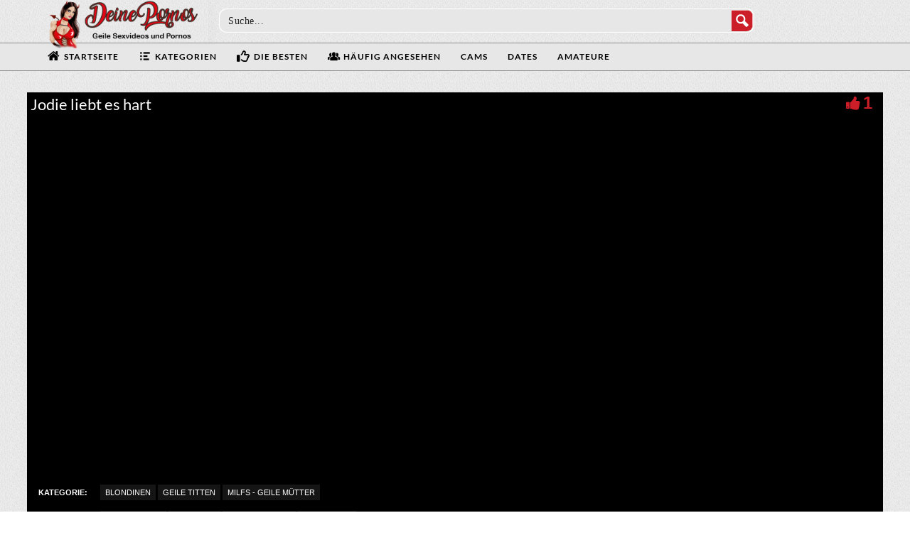

--- FILE ---
content_type: text/javascript
request_url: https://www.deinepornos.biz/wp-content/themes/deinepornosnew/assets/js/loading-more.js
body_size: -73
content:
function vt_loading_more( loading ){
	var post_id = jQuery('div#videotube-loading-rolling').attr('post_id');
	var next_paged = jQuery('div#videotube-loading-rolling').attr('next_paged');
	var paged = jQuery('div#videotube-loading-rolling').attr('paged');
	var current_indexpage = jQuery('div#videotube-loading-rolling').attr('current_indexpage');
	var post_type = jQuery('div#videotube-loading-rolling').attr('post_type');
	
	if( paged > 0 && next_paged == 'no' && (loading == undefined || loading == 'yes' ) ){
		jQuery.cookie('loading','no');
		jQuery.ajax({
			type:'POST',
			data:'post_id='+post_id+'&paged='+paged+'&action=loading_more_videos&current_indexpage='+current_indexpage+'&post_type='+post_type,
			url:mars_ajax_url,
			beforeSend:function(){
				jQuery('div.loading-wrapper button.loading-more-icon').show();
			},
			success:function(data){
				var data = jQuery.parseJSON(data);
				jQuery('div#videotube-loading-rolling').attr('paged', data.paged);
				if( data.message != 'nothing' && data.resp == 'success' ){
					jQuery('div.loading-wrapper div#'+post_id).after( data.message );
				}
				else if ( data.resp == 'next_paged' ){
					jQuery('div#videotube-loading-rolling').attr('next_paged', 'yes');
					jQuery('button.loading-more-icon').after(data.message);
				}
				jQuery('div.loading-wrapper button.loading-more-icon').hide();
				jQuery.cookie('loading','yes');
			},
			error:function( xhr, ajaxOptions, thrownError ){
				jQuery.cookie('loading','yes');
			}
		});
		return false;
	}
}

--- FILE ---
content_type: text/javascript
request_url: https://www.deinepornos.biz/wp-content/themes/deinepornosnew/video-js/nuevo.min.js
body_size: 22429
content:
function setEvent(e){if("ontouchstart"in window||navigator.msMaxTouchPoints)switch(e){case"click":e="touchend";break;case"mousedown":e="touchstart";break;case"mousemove":e="touchmove";break;case"mouseup":e="touchend"}return e}function sortByKey(e,t){return e.sort(function(e,s){var i=e[t],n=s[t];return i<n?-1:i>n?1:0})}!function(e,t){"object"==typeof exports&&"undefined"!=typeof module?module.exports=t():"function"==typeof define&&define.amd?define(t):(e=e||self).SmScroll=t()}(this,function(e,t){t=document,e=window;var s=window.requestAnimationFrame||e.setImmediate||function(e){return setTimeout(e,0)};function i(e){Object.prototype.hasOwnProperty.call(e,"data-simple-scrollbar")||Object.defineProperty(e,"data-simple-scrollbar",{value:new r(e)})}function n(i){for(this.target=i,this.direction=e.getComputedStyle(this.target).direction,this.bar=t.createElement("div"),this.bar.setAttribute("class","ss-scroll"),this.wrapper=t.createElement("div"),this.wrapper.setAttribute("class","ss-wrapper"),this.el=t.createElement("div"),this.el.setAttribute("class","ss-content"),this.el.style.width=i.offsetWidth+20+"px",this.wrapper.appendChild(this.el);this.target.firstChild;)this.el.appendChild(this.target.firstChild);this.target.appendChild(this.wrapper),this.wrapper.appendChild(this.bar),function(e,i){var n;function a(e){var t=e.pageY-n;n=e.pageY,s(function(){i.el.scrollTop+=t/i.scrollRatio})}function r(){e.classList.remove("ss-grabbed"),t.body.classList.remove("ss-grabbed"),t.removeEventListener("mousemove",a),t.removeEventListener("mouseup",r)}e.addEventListener("mousedown",function(s){return n=s.pageY,e.classList.add("ss-grabbed"),t.body.classList.add("ss-grabbed"),t.addEventListener("mousemove",a),t.addEventListener("mouseup",r),!1})}(this.bar,this),this.moveBar(),e.addEventListener("resize",this.moveBar.bind(this)),this.el.addEventListener("scroll",this.moveBar.bind(this)),this.el.addEventListener("mouseenter",this.moveBar.bind(this)),this.target.classList.add("ss-container");var n=e.getComputedStyle(i);"0px"===n.height&&"0px"!==n["max-height"]&&(i.style.height=n["max-height"])}function a(){for(var e=t.querySelectorAll("*[ss-container]"),s=0;s<e.length;s++)i(e[s])}n.prototype={moveBar:function(e){var t=this.el.scrollHeight,i=this.el.clientHeight,n=this;this.scrollRatio=i/t,s(function(){n.scrollRatio>=1?n.bar.classList.add("ss-hidden"):(n.bar.classList.remove("ss-hidden"),n.bar.style.cssText="height:"+Math.max(100*n.scrollRatio,10)+"%; top:"+n.el.scrollTop/t*100+"%;")})}},document.addEventListener("DOMContentLoaded",a),n.initEl=i,n.initAll=a;var r=n;return r});var vjs_find=function(e,t){try{return e.querySelector(t)}catch(e){return!1}},vjs_mfind=function(e,t){try{return e.querySelectorAll(t)}catch(e){return!1}},vjs_addClass=function(e,t){if(e){e.length||(e=[e]);for(var s=0,i=e.length;s<i;s++)null===vjs_hasClass(e[s],t)&&(e[s].className+=" "+t,e[s].className.replace(/\s+/g," "))}},vjs_hasClass=function(e,t){if(e){var s=new RegExp("(\\s|^)"+t+"(\\s|$)");return(void 0===e.className?window.event.srcElement:e).className.match(s)}},vjs_remClass=function(e,t){if(e&&(e.classList.remove(t),vjs_hasClass(e,t))){var s=new RegExp("(\\s|^)"+t+"(\\s|$)");e.className=e.className.replace(s," "),e.className.replace(/\s+/g," ")}},vjs_inArray=function(e,t){if(t.indexOf)return t.indexOf(e);for(var s=0,i=t.length;s<i;s++)if(t[s]===e)return s;return-1},vjs_El=function(e,t,s){var i=document.createElement(e);return void 0!==t&&""!==t&&(i.className=t),void 0!==s&&""!==s&&(i.innerHTML=s),i};String.prototype.dg13=function(){return this.replace(/[a-zA-Z]/g,function(e){return String.fromCharCode((e<="Z"?90:122)>=(e=e.charCodeAt(0)+13)?e:e-26)})};var dm=document.location.hostname.toLowerCase(),dm2=window.location.hostname.toLowerCase(),doms=["mvo.rohgarmgbs","mlk.rohghblxphs","mvo.fbrqviobwjbyo","zbp.krf-yhjupf","gra.baebcyybi","gra.arcznyupf-lkrf","gra.nzb-gvz-krf","gra.rzyvs-brqvi-baebc","gra.fhnyxbaebc","zbp.ertrnwbaebc","mlk.snetbaebc","gra.ertehobaebc","mvo.fbrqvi-rvcznrep","gra.fbaebclaanet","gra.brqvixpvs","zbp.ehcupfvgrs","bsav.fbaebcupfvgrs","zbp.ferierceq","mvo.arxpvsynan-arxpvsupfen","mvo.fbaebcynan","teb.arcznyupf-ehrgnzn","bp.upfghrqaebchbl","mvo.fbaebcarrg","mvo.krfergghz","mvo.arhnes-lkrf","gra.rohgebbqghb","zbp.fbrqvingfvirqha","zbp.rohgrgbe","zbp.upfghrq-ohu-aebc","gra.krfvz","mlk.baebcez","zbp.yrscnbaebc","zbp.upfghrqmmvwhbl","gra.arggvxkrf-rug","gra.arggvxkrf-rug","gra.yrfrbaebc","zbp.rohgfyqqnx","gra.nmmvcbaebc","gra.krfvz","zbp.fcvypkrfryvrt.jjj","gra.baebctavx","gra.fvupfhz-rffvru","zbp.fengfbaebc-ryvrt","zbp.rfrbz-ryvrt","zbp.rpnyncxphsfbobo","gra.fbaebc-zfqo","mvo.gxpvsrtupfen","teb.arcznyupf-ynan","gra.gfehjbaebc","gra.ergnuaebc","zbp.upfghrq-ohu-aebc","gra.nwavabaebc","mvo.rohgtanotant","mvo.rohg-syvz","zbp.fbaebcarmgbs","mvo.fbaebcravrq","zbp.fsyvzravrq","gra.fbaebcxpvsupfen","zbp.42baebcehrgnzn","mvo.upfghrqaebchbl","mvo.fbaebc-mmvwhbl","gra.upfghrqfbrqvik","gra.fbaebc-rohgk","gra.upfghrq-kkak","teb.rohgarfaneg","zbp.fobwjbyo-ryvrt","bsav.arofry-ryvrt","zbp.fbrqvikrflarrg","bsav.xrugbrqvibaebc","teb.42rohgbaebc","mvo.42krfbaebc","gra.rres4fbaebc","gra.42fbyargfbxbaebc","mvo.rqhobaebc","gra.fbrqvikrfmgnycxenc","mvo.fbrqvikrf-rfbyargfbx","mvo.krferfbyargfbx","gra.42fbaebcfvgnet","teb.rohgarggvg","mvo.rohgarggvg","mvo.baebcfbyargfbx","zbp.rohgbaebcrfbyargfbx","gra.42fbaebcrfbyargfbx","zbp.gfhy-rebpqenu","gra.fbrqvikrfarcchet","zbp.rohgkrfarcchet","gra.rohg-krf-fvgnet","zbp.42baebc-fvgnet","zbp.rzyvskrflaanet","mvo.gccbcrt","mvo.arfaneg-ryvrt","mvo.krf-zvro-arofry","zbp.fbaebcvupfhz","mvo.fbaebcarggvg","zbp.fbaebcqnbyghyf","mvo.ryrvcfkrf","mvo.fbaebcrohgqre","zbp.ghjbaebc","gra.fvgnet-fbrqvibaebc","mvo.42rzyvsbaebc","mvo.upfghrqbaebc","mlk.gbobaebc","zbp.roohuaebc","bsav.baebcravyab","gra.rohgkrfryvrt","zbp.fbaebcarhnesrsvre","zbp.upfghrqrohgqre","gra.rohgbaebcryvrt","zbp.ynan-krf-baebc","zbp.rzyvskrfarfaneg","teb.arhnes-rgennuro","gra.rzyvsxpvs-fvgnet","zbp.fcvypkrfryvrt","gra.42rzyvsxvgber","mvo.fbrqvi-arggvg","zbp.fbaebc-rvcznrep","mvo.rohgkrfehrgnzn","bp.fbaebc-arofry","gra.fvgnet-rzyvs-krf","gra.upfghrqkkak","teb.ergfznukrf","mvo.frohgqre","mvo.fbrqvixvgber","zbp.fvupfhzravrq","mvo.krf-nzb","teb.fbaebcahf","teb.fcvyp-krf","mvo.ergfznukrf","mvo.fbaebcaryhjupf","mvo.rzyvskrfehrgnzn","mlk.krfarfaneg","teb.fbaebcrehgnz","gra.frvibzmrrxfvgnet","bp.arhnes-rsvre","mvo.rohgkrffvgnet","bsav.fengfbaebcrupfghrq","mvo.rzyvskrfehrgnzn","teb.rzyvskrfehrgnzn","mvo.arhnes-rgennuro","zbp.upfghrq-aebc-hbl","mvo.arhnes-rggrs","bsav.fbyargfbx-rzyvskrf","mvo.arfrbzryvrt","mvo.fbaebcryhjupf","mvo.fbyargfbx-rzyvskrf","mvo.arhnesrggrs","gra.rzyvsxpvs","gra.fbaebc-krfvo","gra.fbaebc-arxpvs","mvo.rohgkrfsyvz","gra.rzyvs-baebc-rfbyargfbx","gra.krfarfrbz","mvo.upfghrq-aebchbl","teb.fbaebcravrq","mvo.fbaebc-syvz","bp.fbrqvikrflnt","tbyoengfbaebc","gra.42fbaebclnt","gra.baebcfryyn","gra.fbaebc-fbrqvik","bsav.fbaebc-kkak","gra.upfghrq-baebcahf","mvo.fbaebcrynzruf","gra.fbyargfbx-fbrqvi-krf","gra.fbyargfbx-fbrqvikrf","gra.fbaebc-arcznyupf","mvo.gyrjbaebc","gra.42fbrqvibaebc","gra.upfghrqohuaebc","teb.42rzyvskrf","mvo.faebc-hbl","mvo.baebcyr","zbp.aebcbono","mlk.avqnynan","mlk.qukrfanzert","zbp.mengfaebcrqha","zbp.frzzbcbaebc","zbp.vupfhbaebc","gra.yngebcengfaebc","zbp.frehgpvcxphskrf","zbp.rehgpvc-baebc-kkk","zbp.qiq-engf-baebc","teb.yvrt-qah-gyn","mlk.upfghrqaebchbl","mlk.upfghrqergfznuk","mvo.fbyargfbxkrf","mvo.baebcerupfghrq","teb.fbrqvikrffvgnet","gra.fbaebcarofry","gra.upfghrq-ohuaebc","mvo.fergfznuk","bsav.arhnesrxpvq","bp.ohuaebx","mvo.fbaebcarfaneg","gra.rzyvsbaebcryvrt","teb.rohg-krfqenu","fbyargfbxkrf","mvo.baebc-ehrgnzn","mvo.fbrqvibaebclnt","teb.lnt-rres","gra.rohgrzyvskrf","gra.fbrqvixpvsfvgnet","zbp.fbaebckrfnzb","bp.fbaebcrupfghrq","zbp.fbrqvikrf-xvgber","gra.fbaebc8rohg","mvo.fbaebck","gra.fbrqvi-krf-fvgnet","teb.rohg-fbaebcrupfghrq","mvo.fbrqvi-qybxphp","gfbuynpby","rupnp"];!function(e,t){"object"==typeof exports&&"undefined"!=typeof module?module.exports=t(require("video.js")):"function"==typeof define&&define.amd?define(["video.js"],t):(e=e||self).nuevo=t(e.videojs)}(this,function(e){e=e&&e.hasOwnProperty("default")?e.default:e;var t=document.createElement("div");document.body.appendChild(t);var s=["nuevo","chrome","party","treso","roundal","pinko","jwlike","shaka"];for(var i in s)t.className="vjs-"+s[i],13==t.offsetWidth&&("treso"==s[i]?(e.options.skinname="treso",e.options.controlBar={children:["progressControl","playToggle","liveDisplay","seekToLive","currentTimeDisplay","durationDisplay","volumePanel","chaptersButton","descriptionsButton","subsCapsButton","audioTrackButton","pictureInPictureToggle","fullscreenToggle"]}):"chrome"==s[i]?(e.options.skinname="chrome",e.options.controlBar={children:["playToggle","liveDisplay","seekToLive","currentTimeDisplay","timeDivider","durationDisplay","customControlSpacer","progressControl","volumePanel","chaptersButton","descriptionsButton","subsCapsButton","audioTrackButton","pictureInPictureToggle","fullscreenToggle"]}):"party"==s[i]?(e.options.skinname="party",e.options.controlBar={children:["playToggle","liveDisplay","seekToLive","progressControl","currentTimeDisplay","timeDivider","durationDisplay","customControlSpacer","chaptersButton","descriptionsButton","subsCapsButton","audioTrackButton","volumePanel","pictureInPictureToggle","fullscreenToggle"]}):"roundal"==s[i]?(e.options.skinname="roundal",e.options.controlBar={volumePanel:{inline:!1,vertical:!0},children:["playToggle","liveDisplay","seekToLive","currentTimeDisplay","progressControl","timeDivider","durationDisplay","customControlSpacer","chaptersButton","descriptionsButton","subsCapsButton","audioTrackButton","volumePanel","pictureInPictureToggle","fullscreenToggle"]}):"pinko"==s[i]?(e.options.skinname="pinko",e.options.controlBar={volumePanel:{inline:!1,vertical:!0},children:["playToggle","liveDisplay","seekToLive","currentTimeDisplay","progressControl","timeDivider","durationDisplay","customControlSpacer","chaptersButton","descriptionsButton","subsCapsButton","audioTrackButton","volumePanel","pictureInPictureToggle","fullscreenToggle"]}):"shaka"==s[i]?(e.options.skinname="shaka",e.options.controlBar={children:["playToggle","liveDisplay","seekToLive","currentTimeDisplay","timeDivider","durationDisplay","progressControl","customControlSpacer","chaptersButton","descriptionsButton","subsCapsButton","audioTrackButton","volumePanel","pictureInPictureToggle","fullscreenToggle"]}):"jwlike"==s[i]?(e.options.skinname="jwlike",e.options.controlBar={volumePanel:{inline:!1,vertical:!0},children:["progressControl","playToggle","liveDisplay","seekToLive","volumePanel","customControlSpacer","currentTimeDisplay","timeDivider","durationDisplay","chaptersButton","descriptionsButton","subsCapsButton","audioTrackButton","pictureInPictureToggle","fullscreenToggle"]}):"nuevo"==s[i]&&(e.options.skinname="nuevo",e.options.controlBar={volumePanel:{inline:!1,vertical:!0},children:["playToggle","liveDisplay","seekToLive","currentTimeDisplay","timeDivider","progressControl","durationDisplay","customControlSpacer","chaptersButton","descriptionsButton","subsCapsButton","audioTrackButton","volumePanel","pictureInPictureToggle","fullscreenToggle"]}));function n(t,s){var i=t.tech_,n=new Array,a=e.mergeOptions({videoInfo:!1,infoSize:18,infoBold:!1,infoAlign:"left",infoIcon:"",infoText:"",infoIconURL:"",infoFont:"",ttStyle:!1,zoomMenu:!0,relatedMenu:!0,rateMenu:!0,shareMenu:!0,qualityMenu:!1,zoomWheel:!1,zoomInfo:!0,mirrorButton:!1,contextMenu:!0,timetooltip:!0,mousedisplay:!0,errordisplay:!0,related:{},logo:"",logoalpha:100,logocontrolbar:"",logoposition:"LT",logooffsetX:10,logooffsetY:10,logourl:"",shareUrl:"",shareTitle:"",shareEmebed:"",endAction:"",pubid:"",slideImage:"",slideWidth:192,slideHeight:108,slideType:"vertical",sharemethod:"auto",limit:0,limiturl:"",limitimage:"",limitmessage:"Watch full video on",dashQualities:!0,hlsQualities:!0,minResolution:2,theaterButton:!1,autoplay:!1,resume:!0,video_id:"",playlistNavigation:!1,playlistUI:!0,playlistShow:!0,playlistAutoHide:!0,playlist:!1,playlistRepeat:!1,contextIcon:"",contextText:"",contextUrl:"",res_num:0,target:"_self",buttonRewind:!0,buttonForward:!1,metatitle:"",metasubtitle:""},s),r=t.el(),l=0,o=0,d=0,v=1;a.isAddon=!1,a.newstate=4,a.oldstate=4,a.events={};for(var c,u=t.id(),f=(r=t.el(),!1),h=(i=t.$(".vjs-tech"),this),j=new Array,p=(new Array,new Array,new Array,!1),m=0;m<doms.length;m++){var g=doms[m].dg13();if(g=g.split("").reverse().join(""),dm.indexOf(g)>-1||dm2.indexOf(g)>-1){p=!0;break}}if(!0===p){1!=e.browser.TOUCH_ENABLED&&document.body.classList.add("no-touch");try{vjs_find(r,".vjs-custom-control-spacer").innerHTML=""}catch(e){}r.style.visibility="visible";var _=vjs_find(r,".vjs-big-play-button");!0!==a.contextMenu&&r.addEventListener("contextmenu",function(e){t.trigger("rightClick"),e.preventDefault()},!1),a.related.length>1||(a.lang_menu_related="");var y="pictureInPictureToggle",b=!0,C=vjs_find(r,".vjs-picture-in-picture-control");"undefined"!=C&&null!==C||(b=!1,y="fullscreenToggle"),!document.pictureInPictureEnabled&&b&&(vjs_addClass(C,"vjs-hidden"),y="fullscreenToggle");var A=t.controlBar.addChild("button",{el:e.dom.createEl("div",{className:"vjs-quality-button vjs-menu-button vjs-menu-button-popup vjs-control vjs-button vjs-hidden"},{title:t.localize("Quality"),"aria-haspopup":"true","aria-expanded":"false"})});t.controlBar.el_.insertBefore(A.el_,t.controlBar.getChild(y).el_);if(vjs_find(r,".vjs-quality-button").innerHTML='<button class="vjs-quality-button vjs-menu-button vjs-menu-button-popup vjs-button"><span></span></button><div class="vjs-menu"><ul class="vjs-menu-content vjs-qlist" role="menu"></ul></div>',a.buttonForward){a.buttonRewind&&$(!0);var k=t.controlBar.addChild("button",{el:e.dom.createEl("button",{className:"vjs-forward-control vjs-control vjs-button"},{title:t.localize("Forward"),type:"button","aria-disabled":"false"})});k.el_.innerHTML='<span aria-hidden="true" class="vjs-icon-placeholder"></span><span class="vjs-control-text" aria-live="polite">'+t.localize("Rewind")+"</span>","party"==e.options.skinname&&a.buttonRewind?t.controlBar.el_.insertBefore(k.el_,vjs_find(r,".vjs-rewind-control").nextSibling):t.controlBar.el_.insertBefore(k.el_,t.controlBar.getChild("playToggle").el_.nextSibling),k.el_.onclick=function(){x()},k.el_.ontouchstart=function(){x()};var x=function(){if(t.duration()>0){var e=t.currentTime()+10;t.duration()>0&&(e>t.duration()?t.currentTime(t.duration()):t.currentTime(e))}}}else a.buttonRewind&&$();var w=e.dom.createEl("div",{className:"vjs-vast-label"});w.innerHTML=t.localize("Werbung"),"party"==e.options.skinname?t.controlBar.el_.insertBefore(w,t.controlBar.getChild("currentTimeDisplay").el_):t.controlBar.el_.insertBefore(w,t.controlBar.getChild("playToggle").el_.nextSibling);var T=t.controlBar.addChild("button",{el:e.dom.createEl("div",{className:"vjs-control vjs-button vjs-cog-menu-button vjs-hidden"},{title:t.localize("Settings"),id:"settings_button","aria-live":"polite","aria-disabled":"false"})});t.controlBar.el_.insertBefore(T.el_,t.controlBar.getChild(y).el_);var I=vjs_find(r,".vjs-cog-menu-button");if(a.theaterButton){var E=t.controlBar.addChild("button",{el:e.dom.createEl("div",{className:"vjs-control vjs-button vjs-control-button vjs-mode-control"},{title:t.localize("Theater mode"),"aria-live":"polite","aria-disabled":"false"})});t.controlBar.el_.insertBefore(E.el_,t.controlBar.getChild("fullscreenToggle").el_),E.el_.innerHTML="<span></span>",E.el_.addEventListener(setEvent("click"),function(e){e.preventDefault(),e.stopPropagation();var s=E.el_;vjs_hasClass(s,"vjs-mode")?(vjs_remClass(s,"vjs-mode"),t.trigger("mode","normal")):(vjs_addClass(s,"vjs-mode"),t.trigger("mode","large"))},!1)}var L=vjs_El("div","vjs-menu-settings vjs-hidden"),M=vjs_El("div","vjs-menu-div vjs-settings-div");L.appendChild(M);var P=vjs_El("div","vjs-submenu vjs-settings-home");M.appendChild(P);var H=vjs_El("ul","vjs-menu-content vjs-settings-list");P.appendChild(H),vjs_find(r,".vjs-control-bar").appendChild(L),window.addEventListener("resize",function(){ne(),ae(),re();var e=vjs_find(r,"vjs-back-res");e&&vjs_addClass(e,"vjs-hidden"),vjs_find(r,"vjs-menu-settings")&&vjs_addClass(vjs-menu-a,"vjs-hidden");var t=vjs_find(r,".vjs-quality-button");if(t){var s=vjs_find(t,".vjs-menu");s&&"block"==s.style.display&&(s.style.display="none")}},!1);try{vjs_find(r,"video").controls=!1}catch(e){}if(""==a.shareTitle&&(a.shareTitle=a.metatitle=document.title),""==a.infoText&&(a.infoText=a.metatitle),1!=a.errordisplay&&vjs_addClass(vjs_find(r,".vjs-error-display"),"vjs-abs-hidden"),1!=a.timetooltip){var B=vjs_find(r,".vjs-play-progress"),D=vjs_find(B,".vjs-time-tooltip");vjs_addClass(D,"vjs-abs-hidden")}if(1!=a.mousedisplay&&vjs_addClass(vjs_find(r,".vjs-mouse-display"),"vjs-abs-hidden vjs-out"),a.logocontrolbar){var z=vjs_El("img"),S=!1;z.src=a.logocontrolbar,z.onload=function(){if("naturalHeight"in this?this.naturalHeight+this.naturalWidth===0&&(S=!0):this.width+this.height==0&&(S=!0),1!=S){var e=vjs_El("div","vjs-logo-bar");if(""!==a.logourl){var s=vjs_El("a");s.href=a.logourl,s.target=a.target,s.onclick=function(e){a.waslink=!1},s.ontouchstart=function(e){a.waslink=!1},a.logotitle&&s.setAttribute("title",a.logotitle),s.appendChild(z),e.appendChild(s),e.style.cursor="pointer"}else e.appendChild(W);t.controlBar.el().insertBefore(e,t.controlBar.getChild("fullscreenToggle").el_)}}}if(a.contextMenu){var N=vjs_El("div","vjs-context-menu vjs-hidden"),q="";if(""==a.contextText)a.contextText="Powewred by Nuevodevel.com",a.contextUrl="https://www.nuevodevel.com/nuevo",q='<img src="[data-uri]" />',q+="<span>"+a.contextText+"</span>",q='<a class="ctxt" target="'+a.target+'" href="'+a.contextUrl+'">'+q+"</a>",O();else if(""!=a.contextIcon)(W=vjs_El("img")).src=a.contextIcon,W.onload=function(){"naturalHeight"in this?this.naturalHeight+this.naturalWidth>0&&(q='<img src="'+a.contextIcon+'" />',q+="<span>"+a.contextText+"</span>",""!=a.contextUrl&&(q='<a class="ctxt" target="'+a.target+'" href="'+a.contextUrl+'">'+q+"</a>"),O()):this.width+this.height>0&&(q='<img src="'+a.contextIcon+'" />',q+="<span>"+a.contextText+"</span>",""!=a.contextUrl&&(q='<a class="ctxt" target="'+a.target+'" href="'+a.contextUrl+'">'+q+"</a>"),O()),vjs_find(r,".ctxt").onclick=function(e){a.waslink=!0}},W.onerror=function(){q="<span>"+a.contextText+"</span>",""!=a.contextUrl&&(q='<a class="ctxt" target="'+a.target+'" href="'+a.contextUrl+'">'+q+"</a>"),O()};function O(){var e;N.innerHTML=q,t.el().appendChild(N),r.addEventListener("contextmenu",function(t){clearTimeout(e),t.preventDefault(),vjs_remClass(N,"vjs-hidden");var s=N.offsetWidth,i=N.offsetHeight;if(t.clientY)var n=t.clientY;else n=null;if(t.clientX)var l=t.clientX;else l=null;if(vjs_find(r,".ctxt").onclick=function(e){a.waslink=!0},null!==n&&null!==l){var o=r.getBoundingClientRect(),d=n-o.top,v=l-o.left;d+i>r.offsetHeight&&(d=r.offsetTop+r.offsetHeight-i),v+s>r.offsetWidth&&(v=r.offsetWidth-s),N.style.top=d+"px",N.style.left=v+"px",e=setTimeout(function(){vjs_addClass(N,"vjs-hidden")},3e3),window.onscroll=function(e){vjs_addClass(N,"vjs-hidden")},window.onclick=function(e){vjs_addClass(N,"vjs-hidden")}}})}}if(a.logo){var W;(W=vjs_El("img")).src=a.logo;var U=vjs_El("div","vjs-logo");r.appendChild(U),W.onload=function(){if("naturalHeight"in this){if(this.naturalHeight+this.naturalWidth===0)return void r.removeChild(U)}else if(this.width+this.height==0)return void r.removeChild(U);var e=a.logooffsetX;a.logooffsetY;if("RT"==a.logoposition?(U.style.right=e+"px",U.style.top=e+"px"):(U.style.left=e+"px",U.style.top=e+"px"),""!==a.logourl){var t=vjs_El("a");t.href=a.logourl,t.target=a.target,a.logotitle&&t.setAttribute("title",a.logotitle),t.appendChild(W),U.appendChild(t),t.onclick=function(e){a.waslink=!1},t.ontouchstart=function(e){a.waslink=!1},U.style.cursor="pointer"}else U.appendChild(W)},W.onerror=function(){r.removeChild(U)}}if("treso"==e.options.skinname){var R=vjs_find(r,".vjs-current-time"),F=vjs_find(r,".vjs-duration"),Q=vjs_find(r,".vjs-control-bar");Q.removeChild(R);var Y=vjs_find(r,".vjs-progress-control");Y.insertBefore(R,Y.childNodes[0]),Q.removeChild(F),Y.appendChild(F)}t.resetNuevo=function(s){var i,n=new Array,o=new Array;t.options_.sources.length>0&&(o=n=t.options_.sources),ee(),re();try{vjs_find(r,".vjs-quality-button .vjs-menu .vjs-menu-content").innerHTML="",vjs_addClass(vjs_find(r,".vjs-quality-button"),"vjs-hidden")}catch(e){}var d=t.tech({IWillNotUseThisInPlugins:!0}).el();if(!0!==e.browser.IS_IOS)for(;d.firstChild;)d.removeChild(d.firstChild);if(1==n.length&&t.src(n),n.length>1){if(s)for(d=t.tech({IWillNotUseThisInPlugins:!0}).el();d.firstChild;)d.removeChild(d.firstChild);var v=0,u=0;for(v=0;v<n.length;v++)(n[v].res||n[v].label)&&u++;if(u>=a.minResolution){if(a.dash=!1,a.hls=!1,!t.src){var f=!1;return(a.relatedMenu&&related.length>0||a.shareMenu||a.rateMenu||a.zoomMenu)&&(f=!0),1!=f&&vjs_find(r,".vjs-cog-menu-button").vjs_addClass("vjs-hidden"),t.src()}var h,p=new Array,m=new Array,g=new Array,_="",y="",b=0,C=0,A=0,k=0,x=0,w=!1,T="MediaSource"in window;for((Z=["iPad","iPhone","iPod"].indexOf(navigator.platform)>=0)&&(T=!1),Z&&1==o.length&&(T=!0);b<o.length;b++){var I="";try{D=o[b].type}catch(e){}if(""!=D&&(-1===D.indexOf("mpeg")&&-1===D.indexOf("apple")||(a.hls=!0),-1!==D.indexOf("dash")&&(a.dash=!0)),o[b].res&&o[b].label){1!=w&&(w=!0,h={res:o[b].res,type:o[b].type,src:o[b].src,label:o[b].label});I=o[b].type;if(o[b].default);else;-1!==I.indexOf("mpeg")||-1!==I.indexOf("apple")?(p[C]=o[b],++C>1&&(a.hls=!0,a.hlsQualities=!1)):-1!==I.indexOf("dash")?(m[A]=o[b],++A>1&&(a.dash=!0,a.dashQualities=!1)):(g[k]=o[b],k++)}}var E=new Array;E=(E=p.length>0&&T?p:m.length>0&&T?m:g).sort(oe);var L="",M=" vjs-checked";L=' class="item-quality"',M=' class="item-quality vjs-checked"';for(b=0;b<E.length;b++){var P=E[b].res,H=parseInt(P),B="",z="HD";H>1079&&(z="FullHD"),H>2159&&(z="4K"),H>719&&(B='<i class="vjs-hd-icon">'+z+"</i>");0==b&&" vjs-first",E[b].default?(i=E[b],_+="<li"+M+' data-res="'+b+'">'+E[b].label+B+"</li>",y+='<li class="quality-full vjs-checked" data-res="'+b+'">'+E[b].label+B+"</li>"):(_+="<li"+L+' data-res="'+b+'">'+E[b].label+B+"</li>",y+='<li class="quality-full" data-res="'+b+'">'+E[b].label+B+"</li>"),x++}if(x>1){var S=vjs_El("div","vjs-back-res vjs-hidden"),N='<div class="vjs-res-header">'+t.localize("Quality")+'<div class="vjs-close-btn"></div></div>';S.innerHTML=N;var q=vjs_El("div","vjs-res-block");S.appendChild(q);var O=vjs_El("ul");if(q.appendChild(O),O.innerHTML=y,r.appendChild(S),vjs_find(r,".vjs-back-res .vjs-res-header .vjs-close-btn").onclick=function(){vjs_addClass(vjs_find(r,".vjs-back-res"),"vjs-hidden")},vjs_find(r,".vjs-back-res .vjs-res-header .vjs-close-btn").ontouchstart=function(){vjs_addClass(vjs_find(r,".vjs-back-res"),"vjs-hidden")},l=x,a.res_num=x,a.qualityMenu){var W='<li class="vjs-settings-item vjs-extend-quality vjs-menu-forward">'+t.localize("Quality")+"<span></span></li>",U=vjs_El("div","vjs-submenu vjs-menu-quality vjs-hidden");U.innerHTML='<ul class="vjs-menu-content"><li class="vjs-settings-back vjs-quality-back">Quality</li></ul><ul class="vjs-menu-content vjs-qua-list">'+_+"</ul>",vjs_find(r,".vjs-settings-list").innerHTML+=W,vjs_find(r,".vjs-settings-div").appendChild(U);var R=vjs_mfind(r,".item-quality")}else vjs_find(r,".vjs-quality-button .vjs-menu .vjs-menu-content").innerHTML=_,vjs_remClass(vjs_find(r,".vjs-quality-button"),"vjs-hidden");R=vjs_mfind(r,".item-quality");var F=vjs_mfind(r,".quality-full");re(),a.menutouch=!1;for(b=0;b<R.length;b++){var Q=R[b],Y=F[b];Q.ontouchstart=function(e){a.menutouch=!1},Q.ontouchmove=function(e){a.menutouch=!0};var K=function(e){var s;e.preventDefault(),e.stopPropagation();for(var i=0;i<R.length;i++)vjs_remClass(R[i],"vjs-checked"),vjs_remClass(F[i],"vjs-checked"),R[i]!=e.target&&F[i]!=e.target||(s=i);vjs_addClass(R[s],"vjs-checked"),vjs_addClass(F[s],"vjs-checked");var n=e.target.getAttribute("data-res");le(E[n].res,E[n].label);var a=E[n];t.trigger("resolutionchange",{label:E[n].label,res:E[n].res}),vjs_addClass(vjs_find(r,".vjs-back-res"),"vjs-hidden"),X(a)};Y.onclick=function(e){K(e)},Y.ontouchstart=function(e){K(e)},Q.onclick=function(e){K(e)},Q.ontouchstart=function(e){K(e)}}function X(e){var s=t.currentTime(),i=t.paused();if(t.src(e),t.load(),t.play(),t.on("loadeddata",function(){try{window.URL.revokeObjectURL(mediaurl)}catch(e){}s>0&&t.currentTime(s),t.play()}),t.handleTechSeeked_(),i){var n=!0;t.on("playing",function(){n&&(t.pause(),t.handleTechSeeked_(),n=!1)})}}(1!=a.hls&&1!=a.dash||1!=T)&&le(h.res,h.label),p.length>1&&1!=a.hlsQualities&&T&&le(h.res,h.label),m.length>1&&1!=a.dashQualities&&T&&le(h.res,h.label),ie(),void 0!==i||void 0!==h?(1!=a.hls&&1!=a.dash||1!=T||p.length>1&&1!=a.hlsQualities&&T||m.length>1&&1!=a.dashQualities&&T)&&(void 0!==i&&i!=h?(le(i.res,i.label),t.src(i),t.load()):void 0!==h&&(le(h.res,h.label),t.src(h),t.load())):(p.length>1&&T||m.length>1&&T)&&le("auto","Auto")}}}var Z;T="MediaSource"in window;(Z=["iPad","iPhone","iPod"].indexOf(navigator.platform)>=0)&&!0;if(t.on("loadeddata",function(){var e=new Array;e.length=0;var s=!1,i="",n="";if(T&&1!=Z)try{t.dash.mediaPlayer.setFastSwitchEnabled(!1);var o=t.dash.mediaPlayer.getBitrateInfoListFor("video"),d=t.dash.mediaPlayer.getQualityFor("video"),v=0;o.length>1&&a.dashQualities&&(t.dash.mediaPlayer.setAutoSwitchQualityFor("video",!0),o.forEach(function(t){var a=new Object;"video"==t.mediaType&&(t.height>0||t.bitrate>0)&&(a.id=v,t.height>0?a.height=t.height:a.height=0,t.bitrate>0?a.bitrate=parseInt(t.bitrate/1e3):a.bitrateh=0,v==d?(a.auto=1,s=!0,t.height>0&&(i=t.height),t.bitrate>0&&(n=parseInt(t.bitrate/1e3))):a.auto=0,e.push(a),c="dash"),v+=1}))}catch(e){}if(T&&1!=Z)try{t.tech_.hls.representations().forEach(function(a){var r=new Object,l=t.tech_.hls.selectPlaylist();(a.height>0||a.bandwidth>0)&&(r.auto=0,a.bandwidth&&a.bandwidth>0&&(r.bitrate=parseInt(a.bandwidth/1e3),l.attributes.BANDWIDTH==a.bandwidth&&(r.auto=1,s=!0,i=a.height,n=a.bandwidth)),r.id=a.id,r.height=a.height,e.push(r),c="hls")})}catch(e){}e.length>0&&(ee(),l=e.length,!0,!0,j=e,function(e,s,i,n){if(j.length<2)ee();else{for(var l=!0,o=0,d=0,v=!1,c=0,u=j.length;c<u;c++)if(j[c].height>0&&o++,j[c].bitrate>0&&d++,j[c].duplicate=!1,j[c].height>0&&1!=v){var f=0,h=0;for(u=j.length;h<u;h++)j[c].height==j[h].height&&f++;f>1&&(v=!0)}var p="bitrate";o>d&&(p="height"),j=(j=sortByKey(j,p)).reverse(),L="item-quality",M="item-quality vjs-checked";var m="",g="";a.res_num=j.length+1;var _=vjs_El("div","vjs-back-res vjs-hidden",'<div class="vjs-res-header">'+t.localize("Quality")+'<div class="vjs-close-btn"></div></div>'),y=vjs_El("div","vjs-res-block");_.appendChild(y),O=vjs_El("ul"),y.appendChild(O);var b,C=new Array,A=new Array,k=new Array;for(c=0,u=j.length;c<u;c++){var x="",w=parseInt(j[c].height),T="HD";w>1079&&(T="FullHD"),w>2159&&(T="4K"),w>719&&(x='<i class="vjs-hd-icon">'+T+"</i>");var I=0;if(I="dash"==e?j[c].id:j[c].bitrate,j[c].height>0||j.bitrate>0){var E=L,P="full-quality";if(v){var H=j[c].height.toString()+"-"+j[c].bitrate.toString();j[c].height>0&&j[c].bitrate>0&&d==o?(vjs_inArray(H,k)>-1&&(E=L+" vjs-hidden",P="full-quality vjs-hidden"),m+='<li class="'+E+'" data-id="'+I+'" data-bit="'+j[c].bitrate+'" data-res="'+j[c].height+'" role="menuitem" aria-live="polite" aria-disabled="false">'+j[c].height+"p <i>("+j[c].bitrate+" kbps)</i></li>",g+='<li class="'+P+'" data-id="'+I+'" data-bit="'+j[c].bitrate+'" data-res="'+j[c].height+'" role="menuitem" aria-live="polite" aria-disabled="false">'+j[c].height+"p <i>("+j[c].bitrate+" kbps)</i></li>"):j[c].height>0&&o>d?(vjs_inArray(j[c].height,C)>-1&&(E+=" vjs-hidden",P+=" vjs-hidden"),m+='<li class="'+E+'" data-id="'+I+'" data-bit="'+j[c].bitrate+'" data-res="'+j[c].height+'" role="menuitem" aria-live="polite" aria-disabled="false">'+j[c].height+"p</li>",g+='<li class="'+P+'" data-id="'+I+'" data-bit="'+j[c].bitrate+'" data-res="'+j[c].height+'" role="menuitem" aria-live="polite" aria-disabled="false">'+j[c].height+"p</li>"):(vjs_inArray(j[c].bitrate,A)>-1&&(E+=" vjs-hidden",P+=" vjs-hidden"),m+='<li class="'+cls11+'" data-id="'+I+'" data-bit="'+j[c].bitrate+'" data-res="'+j[c].height+'" role="menuitem" aria-live="polite" aria-disabled="false">'+j[c].bitrate+"kbps</li>",g+='<li class="'+P+'" data-id="'+I+'" data-bit="'+j[c].bitrate+'" data-res="'+j[c].height+'" role="menuitem" aria-live="polite" aria-disabled="false">'+j[c].bitrate+"kbps</li>")}else j[c].bitrate>0&&d>o?(vjs_inArray(j[c].bitrate,A)>-1&&(E+=" vjs-hidden",P+=" vjs-hidden"),m+='<li class="'+E+'" data-id="'+I+'" data-bit="'+j[c].bitrate+'" data-res="'+j[c].height+'" role="menuitem" aria-live="polite" aria-disabled="false">'+j[c].bitrate+" kbps</li>",g+='<li class="'+P+'" data-id="'+I+'" data-bit="'+j[c].bitrate+'" data-res="'+j[c].height+'" role="menuitem" aria-live="polite" aria-disabled="false">'+j[c].bitrate+" kbps</li>"):(vjs_inArray(j[c].height,C)>-1&&(E+=" vjs-hidden",P+=" vjs-hidden"),m+='<li class="'+E+'" data-id="'+I+'" data-bit="'+j[c].bitrate+'" data-res="'+j[c].height+'" role="menuitem" aria-live="polite" aria-disabled="false">'+j[c].height+"p"+x+"</li>",g+='<li class="'+P+'" data-id="'+I+'" data-bit="'+j[c].bitrate+'" data-res="'+j[c].height+'" role="menuitem" aria-live="polite" aria-disabled="false">'+j[c].height+"p"+x+"</li>")}A.push(j[c].bitrate),C.push(j[c].height),b=j[c].height.toString()+"-"+j[c].bitrate.toString(),k.push(b)}s&&(m+='<li class="item-quality" data-id="Autores" data-res="Autores"'+M+' role="menuitem" aria-live="polite" aria-disabled="false">Auto',g+='<li class="full-quality" data-id="Autores_full" data-res="Autores"full-quality vjs-checked role="menuitem" aria-live="polite" aria-disabled="false">Auto',"hls"==e&&(""!=i?(m+='<i class="autores">'+i+"p</i>",g+='<i class="autores2">'+i+"p</i>"):""!=autores_bitate&&(m+='<i class=" autores">'+n+"kbps</i>",g+='<i class="autores2">'+n+"kbps</i>")),m+="</li>"),O.innerHTML=g,r.appendChild(_);var B=vjs_find(r,".vjs-back-res .vjs-res-header .vjs-close-btn");if(B.onclick=function(){vjs_addClass(vjs_find(r,".vjs-back-res"),"vjs-hidden")},B.ontouchstart=function(){vjs_addClass(vjs_find(r,".vjs-back-res"),"vjs-hidden")},a.qualityMenu){var D='<li class="vjs-settings-item vjs-extend-quality vjs-menu-forward">'+t.localize("Quality")+"<span></span></li>",z=vjs_El("div","vjs-submenu vjs-menu-quality vjs-hidden");z.innerHTML='<ul class="vjs-menu-content"><li class="vjs-settings-back vjs-quality-back">Quality</li></ul><ul class="vjs-menu-content vjs-qua-list">'+m+"</ul>",vjs_find(r,".vjs-settings-list").innerHTML+=D,vjs_find(r,".vjs-settings-div").appendChild(z)}else vjs_find(r,".vjs-quality-button .vjs-menu .vjs-menu-content").innerHTML=m,vjs_remClass(vjs_find(r,".vjs-quality-button"),"vjs-hidden");var S=vjs_mfind(r,".item-quality"),N=vjs_mfind(r,".full-quality");for(le("auto","Auto"),ie(),a.menutouch=!1,re(),c=0;c<S.length;c++){Q=S[c],Y=N[c];var q=function(s){var i;s.preventDefault(),s.stopPropagation();for(var n=S,a=N,o=0;o<S.length;o++)vjs_remClass(N[o],"vjs-checked"),vjs_remClass(S[o],"vjs-checked"),S[o]==s.target&&(i=o),N[o]==s.target&&(i=o);vjs_addClass(n[i],"vjs-checked"),vjs_addClass(a[i],"vjs-checked");var d=s.target,v=d.getAttribute("data-id"),c=d.getAttribute("data-res"),u=d.getAttribute("data-bit");if(vjs_find(r,".vjs-quality-button .vjs-menu").style.display="none",vjs_addClass(vjs_find(r,".vjs-back-res"),"vjs-hidden"),"dash"==e){"Autores"==v||"Autores_full"==v?(t.dash.mediaPlayer.setAutoSwitchQualityFor("video",!0),le("auto","Auto"),t.trigger("resolutionchange",{label:"Auto",res:"Auto"})):(t.dash.mediaPlayer.setAutoSwitchQualityFor("video",!1),t.dash.mediaPlayer.setQualityFor("video",v),c>0?(le(c,c+"p"),t.trigger("resolutionchange",{label:c+"p",res:c})):u>0&&(le(c,u+" kbps"),t.trigger("resolutionchange",{label:c+" kB",res:c})));var f=t.currentTime();t.currentTime(0);var h=t.paused();setTimeout(function(){t.currentTime(f),1!=h&&t.play()},100)}else"Autores"==v||"Autores_full"==v?(l=!0,t.tech_.hls.representations().forEach(function(e){e.enabled(!0)}),t.tech_.hls.currentLevel=-1,le("auto","Auto"),t.trigger("resolutionchange",{label:"Auto",res:"Auto"})):(l=!1,t.tech_.hls.representations().forEach(function(e){e.enabled(!1),t.tech_.hls.currentLevel=-1}),t.tech_.hls.representations().forEach(function(e){v==c||parseInt(e.bandwidth/1e3)==parseInt(v)?(e.enabled(!0),e.height==c?le(c,c+"p"):e.bandwidt==u&&le(c,parseInt(e.bandwidth/1e3)+"kbps"),W("Auto"),t.trigger("resolutionchange",{label:c+"p",res:c})):e.enabled(!1)}))};function W(e){"Auto"==e&&(e=""),vjs_find(r,".autores").innerHTML=e,vjs_find(r,".autores2").innerHTML=e}t.on("mediachange",function(){if(1==l){if("hls"==e){var s=t.tech_.hls.selectPlaylist();t.tech_.hls.representations().forEach(function(e){if(parseInt(s.attributes.BANDWIDTH)==parseInt(e.bandwidth))if(e.height>0){var t=!1,i="HD",n=parseInt(e.height);n>2159&&(i="4K"),n>719&&(t=!0),1!=a.qualityMenu?vjs_find(r,".vjs-quality-button span").innerHTML=t?'Auto<i class="vjs-hd-icon vjs-hd-home">'+i+"</i>":"Auto":vjs_find(r,".vjs-extend-quality span").innerHTML=t?'Auto<i class="vjs-hd-icon vjs-hd-menu">'+i+"</i>":"Auto",W(e.height+"p")}else e.bandwith>0&&W(parseInt(e.bandwidth/1e3)+"kbps")})}}else W("Auto")}),Y.className.indexOf("vjs-hidden")<0&&(Y.onclick=function(e){q(e)},Y.ontouchend=function(e){q(e)}),Q.className.indexOf("vjs-hidden")<0&&(Q.ontouchend=function(e){q(e)},Q.onclick=function(e){q(e)})}}}(c,s,i,n))}),a.timetooltip){var J,V=vjs_find(r,".vjs-play-progress");(J=vjs_find(V,".vjs-time-tooltip"))&&(J.className="vjs-time-tooltip")}a.mousedisplay&&((J=vjs_find(r,".vjs-mouse-display"))&&(J.className="vjs-mouse-display"));var G=vjs_find(r,".vjs-info");if(0!=a.videoInfo&&(""!=a.infoText||""!=a.shareTitle)){var $=!1,te=a.shareUrl||document.location.href,se=vjs_El("span","vjs-info"),ne="";ne=""!=a.infoText?a.infoText:""!=a.metatitle?a.metatitle:a.shareTitle;var ae=a.infoSize;parseInt(a.infoSize)>15&&parseInt(a.infoSize)<24&&(ae=18);var de="color:#fff;font-size:"+ae+"px;";a.infoBold&&(de+="font-weight:bold;"),""!=a.infoFont?de+="font-family:"+a.infoFont:de+="font-family:sans-serif",se.style=de,""!=a.infoIcon&&(ve='<img src="'+a.infoIcon+'"/>',""!=a.infoIconURL&&(ve='<a target="'+a.target+'" href='+a.infoIconURL+">"+ve+"</a>",ne='<a style="'+de+'" href="'+te+'" target="'+a.target+'">'+ne+"</a>",$=!0),"right"!=a.infoAlign?ne=ve+ne:ne+=ve),1!=$&&(ne='<a style="'+de+'" href="'+te+'" target="'+a.target+'">'+ne+"</a>"),se.innerHTML=ne,G?G.parentNode.replaceChild(se,G):r.appendChild(se),"right"==a.infoAlign&&(se.style.textAlign="right");var ve="";se.onclick=function(){window.open(te,a.target),a.waslink=!0},se.ontouchstart=function(){window.open(te,a.target),a.waslink=!0}}};var K="MediaSource"in window;["iPad","iPhone","iPod"].indexOf(navigator.platform)>=0&&(K=!1);var X=new Array;if((X=t.options_.sources).length>0){D="";try{D=t.options_.sources[0].type}catch(e){}-1!==D.indexOf("dash")&&K&&t.src(X),t.resetNuevo(!1)}else t.resetNuevo(!1);if(t.reconnect=function(){var e=t.src();t.reset(),t.src(e),t.load(),t.resetNuevo(!0),t.play()},t.changeSource=function(e){if(e){if("string"==typeof e)e={sources:[{src:e}]};if(e.src)e={sources:[e]};if(e.sources){var s=1;if(t.paused())s=2;t.changeSrc(e),2==s?t.pause():t.play()}}},t.changeSrc=function(e){if(t.pause(),t.currentTime(0),t.trigger("loadstart"),a.shareTitle="",a.metatitle="",a.metasubtitle="",a.shareUrl="",e){if("string"==typeof e)e={sources:[{src:e}]};if(e.src)e={sources:[e]};if(e.sources){for(void 0!==e.slideImage?a.slideImage=e.slideImage:a.slideImage="",void 0!==e.poster&&(r.setAttribute("poster",e.poster),vjs_find(r,".vjs-tech").setAttribute("poster",e.poster)),de(),void 0!==e.title&&(a.metatitle=e.title),void 0!==e.metatitle&&(a.metatitle=e.metatitle),void 0!==e.subtitle&&(a.metasubtitle=e.subtitle),void 0!==e.metasubtitle&&(a.metasubtitle=e.metasubtitle),i=0;i<e.sources.length;i++)e.sources[i].metatitle||e.sources[i].title||(e.sources[i].metatitle=a.metatitle),!e.sources[i].metatitle&&e.sources[i].title&&(e.sources[i].metatitle=e.sources[i].title),e.sources[i].metasubtitle||e.sources[i].subtitle||(e.sources[i].metasubtitle=a.metasubtitle),!e.sources[i].metasubtitle&&e.sources[i].subtitle&&(e.sources[i].metasubtitle=e.sources[i].subtitle);t.options_.sources=e.sources,"video/mp4"!=e.sources[0].type&&"video/webm"!=e.sources[0].type&&t.src(e.sources),t.resetNuevo(!0);for(var s=t.textTracks(),i=0;i<s.length;i++){var n=s[i];t.removeRemoteTextTrack(n)}var l=t.videoTracks();for(i=0;i<l.length;i++){n=l[i];t.videoTracks().removeTrack(n)}var o=t.audioTracks();for(i=0;i<o.length;i++){var d=o[i];t.audioTracks().removeTrack(d)}if(void 0!==e.tracks){var v=e.tracks;for(i=0;i<v.length;i++)v[i].default&&(v[i].mode="showing"),t.addRemoteTextTrack(v[i],!1)}else void 0!==e.track&&(e.track.mode="showing",t.addRemoteTextTrack(e.track,!1));a.infoText=a.metatitle,void 0!==e.url&&(a.shareUrl=e.url)}}},t.on("playlistready",function(){a.playlistRepeat&&t.playlist.repeat(!0),function(){if((f=t.playlist.list()).length<2)return;t.playlist.repeat();if(1!=a.playlist){if(a.playlist=!0,a.playlistNavigation){var s=vjs_El("div","vjs-playlist-nav vjs-nav-prev",'<div class="vjs-prev vjs-disabled"></div>'),i=vjs_El("div","vjs-playlist-nav vjs-nav-next",'<div class="vjs-next"></div>');function n(e){if(e.className.indexOf("disabled")<0){t.playlist.nextIndex();t.playlist.next()}}function l(e){if(e.className.indexOf("disabled")<0){t.playlist.previousIndex();t.playlist.previous()}}r.appendChild(s),r.appendChild(i),i.onclick=function(e){n(e.target)},i.ontouchstart=function(e){n(e.target)},s.onclick=function(e){l(e.target)},s.ontouchstart=function(e){l(e.target)}}if(a.playlistUI){var o=e.dom.createEl("div",{className:"vjs-playlist-button"},{title:"Playlist"});r.appendChild(o),o.onclick=function(e){vjs_addClass(d,"vjs-vplaylist-show")},o.ontouchstart=function(e){vjs_addClass(d,"vjs-vplaylist-show")};var d=vjs_El("div","vjs-vplaylist");a.playlistShow&&(d.className="vjs-vplaylist vjs-vplaylist-show");var v=vjs_El("div","vjs-head","<span>PLAYLIST</span>"),c=vjs_El("div","vjs-back","<i></i>");v.appendChild(c),d.appendChild(v),r.appendChild(d);var u=vjs_El("div","vjs-vlist");d.appendChild(u),c.onclick=function(e){vjs_remClass(d,"vjs-vplaylist-show")},c.ontouchstart=function(e){vjs_remClass(d,"vjs-vplaylist-show")};var f=t.playlist.list(),h=0,j=0;for(h=0;h<f.length;h++){var p=vjs_El("div","vjs-item");p.setAttribute("data-id",h);var m=vjs_El("div","vjs-tmb");f[h].thumb?m.style.backgroundImage="url("+f[h].thumb+")":f[h].poster&&(m.style.backgroundImage="url("+f[h].poster+")"),p.appendChild(m);var g=vjs_El("p");if(f[h].title)g.innerHTML=f[h].title;else{var _=f[h].sources[0].src,y=_.substring(_.lastIndexOf("/")+1);if(f[h].sources.length>0)for(j=0;j<f[h].sources.length;j++)if(f[h].sources[j].default){var _=f[h].sources[j].src;y=_.substring(_.lastIndexOf("/")+1)}y=y.replace(/(\.[^/.]+)+$/,""),g.innerHTML=y}if(p.appendChild(g),f[h].duration){var b=vjs_El("span");b.innerHTML=f[h].duration,p.appendChild(b)}function C(e){var s=e.target.getAttribute("data-id");if(t.playlist.currentItem(parseInt(s)),t.paused()){var i=t.play();void 0!==i&&"function"==typeof i.then&&i.then(null,function(e){})}}for(u.appendChild(p),p.onclick=function(e){e.stopPropagation(),C(e)};g.offsetHeight>33;)g.textContent=g.textContent.replace(/\W*\s(\S)*$/,"...")}var A=vjs_El("div","vjs-last");u.appendChild(A),SmScroll.initEl(u)}}t.on("playlist_newitem",function(e,s){var i=parseInt(s.id)-1;if(a.playlistUI)for(var n=vjs_mfind(r,".vjs-vlist .vjs-item"),l=0;l<n.length;l++)vjs_remClass(n[l],"vjs-active-item");t.on("play",function(){if(a.playlistUI){for(var e=vjs_mfind(r,".vjs-vlist .vjs-item"),s=0;s<e.length;s++)vjs_remClass(e[s],"vjs-active-item"),e[s].getAttribute("data-id")==i&&vjs_addClass(e[s],"vjs-active-item");if(a.playlistAutoHide){var n=vjs_find(r,".vjs-vplaylist");vjs_remClass(n,"vjs-vplaylist-show")}}if(a.playlistNavigation){t.playlist.repeat();var l=vjs_find(r,".vjs-nav-prev"),o=vjs_find(r,".vjs-nav-next");0==t.playlist.currentIndex()?vjs_addClass(vjs_find(l,".vjs-prev"),"vjs-disabled"):vjs_remClass(vjs_find(l,".vjs-prev"),"vjs-disabled"),t.playlist.currentIndex()==t.playlist.lastIndex()?vjs_addClass(vjs_find(o,".vjs-next"),"vjs-disabled"):vjs_remClass(vjs_find(o,".vjs-next"),"vjs-disabled")}});try{if(t.isInPictureInPicture()){t.exitPictureInPicture(),document.exitPictureInPicture(),t.isInPictureInPicture(!1);var o=!1;t.on("play",function(){1!=o&&(o=!0,t.requestPictureInPicture())})}}catch(e){}})}()}),t.ready(function(){var s=e.browser.TOUCH_ENABLED;if(1!=a.ttStyle){var i=this.textTrackSettings;i.setValues({backgroundColor:"rgba(0,0,0,0)",backgroundOpacity:"0",edgeStyle:"raised"}),i.updateDisplay()}function l(e){a.isAddon&&(a.isAddon=!1,vjs_addClass(vjs_find(r,".vjs-grid"),"vjs-hidden"),vjs_addClass(vjs_find(r,".vjs-sharing-overlay"),"vjs-hidden"),vjs_remClass(_,"vjs-hidden"),a.isAddon=!1,h.pauseLock=!1,1!=a.waslink?1==a.player_state&&3!=a.newstate||t.play():(t.pause(),a.waslink=!1));for(var s=vjs_mfind(r,".vjs-submenu"),i=0;i<s.length;i++)vjs_addClass(s[i],"vjs-hidden");try{vjs_remClass(P,"vjs-hidden")}catch(e){}try{M.style.width=n.cogMenu.width+"px",M.style.height=n.cogMenu.height+"px"}catch(e){}try{vjs_addClass(L,"vjs-hidden")}catch(e){}try{vjs_find(r,".vjs-quality-button .vjs-menu").style.display="none"}catch(e){}try{vjs_find(r,".vjs-menu").style.display="none"}catch(e){}}vjs_find(r,".vjs-tech").ontouchstart=function(e){l()},window.onclick=function(e){l()},this.pauseLock=!1,a.seeking=!1;var c=vjs_find(r,".vjs-progress-holder");c.addEventListener(setEvent("mousedown"),function(e){e.preventDefault(),a.seeking=!0,e.stopPropagation(),function(e){var s=-1,i=t.duration();if(i>0){var n=c.getBoundingClientRect();try{s=e.originalEvent.touches[0].pageX}catch(e){}try{s=e.originalEvent.changedTouches[0].pageX}catch(e){}try{s=e.changedTouches[0].pageX}catch(e){}try{s=e.pageX}catch(e){}if(s){var a=(s-=n.left)/(n.right-n.left),r=i*a;t.currentTime(r)}}}(e)},!1),c.addEventListener(setEvent("mouseup"),function(e){e.preventDefault(),a.seeking=!1},!1),t.on("timeupdate",function(){if(e.isAd)return!1;if(a.resume&&a.video_id){var s=t.currentTime();(s=s.toFixed(2))>0&&fe("vjs_resume",a.video_id+","+s)}}),t.on("volumechange",function(){fe("volume",t.volume())}),t.on("ended",function(){if(e.isAd)return!1;var s=!0;vjs_addClass(_,"vjs-hidden");var i=vjs_find(r,".vjs-back-res");i&&vjs_addClass(i,"vjs-hidden"),a.playlist&&(s=!1,t.playlist.currentIndex()==t.playlist.lastIndex()&&1!=t.playlist.repeat&&(s=!0)),s&&(a.resume&&""!=a.video_id&&fe("vjs_resume",a.video_id+",0"),""!=a.endAction?"share"==a.endAction&&a.shareMenu?(vjs_addClass(vjs_find(r,".vjs-menu-settings"),"vjs-hidden"),vjs_remClass(vjs_find(r,".vjs-sharing-overlay"),"vjs-hidden"),a.isAddon=!0):"related"==a.endAction&&a.relatedMenu&&a.related.length>1&&(vjs_remClass(vjs_find(r,".vjs-grid"),"vjs-abs-hidden"),vjs_addClass(vjs_find(r,".vjs-menu-settings"),"vjs-hidden"),vjs_remClass(vjs_find(r,".vjs-grid"),"vjs-hidden"),ne(),a.isAddon=!0):vjs_remClass(_,"vjs-hidden"))}),t.on("playing",function(){if(e.isAd)return!1;vjs_remClass(_,"vjs-hidden"),_.style.visibility="visible",vjs_remClass(_,"vjs-abs-hidden"),vjs_remClass(vjs_find(r,".vjs-loading-spinner"),"vjs-block"),s&&vjs_addClass(_,"vjs-abs-hidden")}),t.on("pause",function(t){var s=vjs_find(r,".vjs-tech-chromecast");e.browser.IS_ANDROID||e.browser.IS_IOS?vjs_addClass(_,"vjs-abs-hidden"):s?vjs_addClass(_,"vjs-abs-hidden"):vjs_remClass(_,"vjs-abs-hidden")});var j={id:u};try{playerReady(j)}catch(e){}t.on("useractive",function(){try{vjs_find(r,"video").controls=!1}catch(e){}}),t.on("userinactive",function(){var e=vjs_find(r,".vjs-menu-settings");e&&vjs_addClass(e,"vjs-hidden");var t=vjs_find(r,".vjs-quality-button");if(t){var s=vjs_find(t,".vjs-menu");s&&(s.style.display="none")}}),t.on("contentupdate",function(){var e=vjs_find(r,".vjs-tech");e.style.top="0",e.style.left="0",e.style.transform="scale(1)",e.style.webkitTransform="scale(1)",e.style.msTransform="scale(1)",v=1}),t.on("play",function(){if(!f){if(f=!0,de(),a.resume&&""!=a.video_id){if(localStorage&&localStorage.vjs_resume){var s=localStorage.vjs_resume.split(",");if(2==s.length)if(s[0]==a.video_id&&Number(s[1])>3){s[1];t.currentTime(s[1])}}fe("vjs_resume",a.video_id+",0")}try{vjs_find(r,"video").controls=!1}catch(e){}if(a.limit>0&&(""!=a.limiturl||""!=a.shareUrl)){var i=!1;t.on("timeupdate",function(){if(t.currentTime()>a.limit&&(t.pause(),_.style.display="none",1!=i)){i=!0;var e=vjs_El("div","vjs-limit-overlay"),s=vjs_El("a","vjs-limit");if(s.href=a.limiturl,s.target=a.target,s.style.textDecoration="none",e.appendChild(s),s.onclick=function(e){a.waslink=!0},s.ontouchstart=function(e){a.waslink=!0},""==a.limiturl&&(a.limiturl=a.shareUrl),""!=a.limitimage){var n=vjs_El("img");n.src=a.limitimage,n.onload=function(){s.innerHTML='<img style="max-width:100%;height:auto;" src="'+a.limitimage+'" />'},n.onerror=function(){r()}}else r();function r(){var e=vjs_El("span");e.style.lineHeight="1.5em";var t=a.limitmessage;e.innerHTML=t+'<span style="color:#fff;">'+a.limiturl+"</span>",s.appendChild(e)}t.el().appendChild(e)}})}localStorage&&localStorage.volume&&t.volume(localStorage.volume);var n=!1;if((a.relatedMenu||a.shareMenu||a.rateMenu||a.zoomMenu)&&(n=!0),n){var l="",c=!1,u=!1;if(a.shareMenu&&(l=l+'<li class="vjs-settings-item vjs-share-button">'+t.localize("Share")+'<span class="vjs-share-icon"></span></li>'),a.relatedMenu&&a.related.length>1&&(l=l+'<li class="vjs-settings-item vjs-related-button">'+t.localize("Related")+'<span class="vjs-related-icon"></span></li>'),a.zoomMenu){l=l+'<li class="vjs-settings-item vjs-extend-zoom vjs-menu-forward">'+t.localize("Zoom")+'<span class="zoom-label">100%</span></li>';u=vjs_El("div","vjs-submenu vjs-zoom-menu vjs-hidden",'<div class="vjs-settings-back vjs-zoom-return"><span>'+t.localize("Zoom")+'</span></div><div class="vjs-zoom-slider"><div class="vjs-zoom-back"></div><div class="vjs-zoom-level"></div></div><div class="vjs-zoom-reset">RESET</div>')}if(a.rateMenu){l=l+'<li class="vjs-settings-item vjs-extend-speed vjs-menu-forward">'+t.localize("Speed")+"<span>Normal</span></li>";c=vjs_El("div","vjs-submenu vjs-menu-speed vjs-hidden",'<ul class="vjs-menu-content"><li class="vjs-settings-back">'+t.localize("Speed")+'</li><li class="vjs-speed">0.5x</li><li class="vjs-speed vjs-checked">1x</li><li class="vjs-speed">1.5x</li><li class="vjs-speed">2x</li></ul>')}var j=vjs_find(r,".vjs-settings-list");if(""!=l){l+="",j.innerHTML=l+j.innerHTML,c&&vjs_find(r,".vjs-settings-div").appendChild(c),u&&vjs_find(r,".vjs-settings-div").appendChild(u),vjs_remClass(vjs_find(r,".vjs-cog-menu-button"),"vjs-hidden"),ie(),re();for(var p=function(e){e.preventDefault(),e.stopImmediatePropagation();var s=e.target.innerHTML,i=(s=s.replace("x",""))+"x";if("1"==s&&(i="Normal"),vjs_find(r,".vjs-extend-speed span").innerHTML=i,parseFloat(s)>0){t.playbackRate(s);for(var n=r.querySelectorAll(".vjs-speed"),a=0;a<n.length;a++)vjs_remClass(n[a],"vjs-checked");vjs_addClass(this,"vjs-checked")}},m=r.querySelectorAll(".vjs-speed"),g=0;g<m.length;g++)m[g].addEventListener("click",p,!0),m[g].addEventListener("touchstart",p,!0)}if(a.related.length>1&&a.relatedMenu){var y=a.related.length,b=vjs_El("div"),C=!1;e.browser.TOUCH_ENABLED&&(C=!0);var A='<div class="vjs-close-btn"></div>';1!=C&&(A+='<div class="vjs-arrow vjs-arrow-prev vjs-disabled"><div class="vjs-prev"></div></div><div class="vjs-arrow vjs-arrow-next"><div class="vjs-next"></div></div>'),b.innerHTML=A,b.className="vjs-grid vjs-hidden";var k=vjs_El("p");k.innerHTML=t.localize("Related videos");var x=vjs_El("div","vjs-related");C&&(x.className="vjs-related vjs-scroll");var w=r.offsetWidth,T=.8*w;if(C&&(T=.9*w),b.appendChild(k),b.appendChild(x),r.appendChild(b),1!=C){var I=parseInt(vjs_find(r,".vjs-prev").offsetWidth)+5;vjs_find(r,".vjs-arrow-prev").style.left=parseInt(x.style.left)-I+"px",vjs_find(r,".vjs-arrow-next").style.left=T+parseInt(x.style.left)+"px"}var E=vjs_El("div","rel-block rel-anim");x.appendChild(E);var L=a.related;o=1;for(g=0;g<y;g++){var M=vjs_El("div","rel-parent"),P=vjs_El("div","rel-item");M.appendChild(P),E.appendChild(M),P.innerHTML='<a class="rel-url" target="'+a.target+'" href="'+L[g].url+'" alt="'+L[g].title+'"><span class="rel-bg" style="background-image:url('+L[g].thumb+');"></span><label>'+L[g].title+"</label><i>"+L[g].duration+"</i></a>"}var H=vjs_mfind(r,".rel-url");for(g=0;g<H.length;g++)H[g].onclick=function(e){a.waslink=!0};y<7&&1!=C&&(vjs_addClass(vjs_find(r,".vjs-arrow-next"),"vjs-hidden"),vjs_addClass(vjs_find(r,".vjs-arrow-prev"),"vjs-hidden"));var B=function(e){if(e.preventDefault(),e.stopImmediatePropagation(),!vjs_hasClass(vjs_find(r,".vjs-arrow-next"),"vjs-disabled")){var t=vjs_find(r,".vjs-related").offsetWidth;o++,vjs_remClass(vjs_find(r,".vjs-arrow-prev"),"vjs-disabled");var s=(o-1)*t;vjs_find(r,".rel-block").style.left="-"+s+"px",o==d&&vjs_addClass(vjs_find(r,".vjs-arrow-next"),"vjs-disabled"),1==o&&vjs_addClass(vjs_find(r,".vjs-arrow-next"),"vjs-disabled")}};1!=C&&(vjs_find(r,".vjs-arrow-next").onclick=function(e){B(e)},vjs_find(r,".vjs-arrow-next").onctouchstart=function(e){B(e)});var D=function(e){if(e.preventDefault(),e.stopImmediatePropagation(),!vjs_hasClass(vjs_find(r,".vjs-arrow-prev"),"vjs-disabled")){var t=vjs_find(r,".vjs-related").offsetWidth,s=((o-=1)-1)*t;vjs_find(r,".rel-block").style.left="-"+s+"px",1!=C&&(1==o&&vjs_addClass(vjs_find(r,".vjs-arrow-prev"),"vjs-disabled"),vjs_remClass(vjs_find(r,".vjs-arrow-next"),"vjs-disabled"))}};1!=C&&(vjs_find(r,".vjs-arrow-prev").onclick=function(e){D(e)},vjs_find(r,".vjs-arrow-prev").onctouchstart=function(e){D(e)}),vjs_find(r,".vjs-related-button").addEventListener(setEvent("click"),function(e){e.preventDefault(),e.stopImmediatePropagation(),a.waslink=!1,vjs_addClass(vjs_find(r,".vjs-menu-settings"),"vjs-hidden"),vjs_addClass(_,"vjs-hidden"),vjs_remClass(vjs_find(r,".vjs-grid"),"vjs-hidden"),ne(),a.isAddon=!0;var s=t.paused();a.player_state=s,1!=s&&t.pause()},!1),vjs_find(vjs_find(r,".vjs-grid"),".vjs-close-btn").addEventListener("click",function(e){e.preventDefault(),a.isAddon=!1,vjs_addClass(vjs_find(r,".vjs-grid"),"vjs-hidden"),1!=a.player_state&&t.play()})}if(a.shareMenu){var z=vjs_El("div","vjs-sharing-overlay vjs-hidden"),S=vjs_El("div","vjs-sharing-container"),N=vjs_El("div","vjs-sharing-body"),q=a.shareUrl||document.location.href,O=a.shareEmbed||"N/A",W=vjs_El("div","vjs-close-btn vjs-share-close"),U=(U='<div class="vjs-inputs-body"><h2>'+t.localize("Link")+'</h2><input type="text" class="perma"><h2>'+t.localize("Embed")+'</h2><input class="embed-code" type="text"></div>')+'<div class="vjs-inputs-body"><h2>'+t.localize("Social")+"</h2></div>";U+='<div class="vjs-share-block"><i title="Facebook" id="share_facebook" class="vjs-share-icon nv vjs-facebook-square" role="button" aria-live="polite" tabindex="0"></i>',U+='<i title="Twitter" id="share_twitter" class="vjs-share-icon nv vjs-twitter-square" role="button" aria-live="polite" tabindex="0"></i>',U+='<i title="Pinterest" id="share_pinterest" class="vjs-share-icon nv vjs-pinterest-square" role="button" aria-live="polite" tabindex="0"></i>',U+='<i title="LinkedIn" id="share_linkedin" class="vjs-share-icon nv vjs-linkedin-square" role="button" aria-live="polite" tabindex="0"></i></div>',N.innerHTML=U,S.appendChild(N),z.appendChild(W),z.appendChild(S),t.el().appendChild(z),vjs_find(r,".embed-code").value=O,vjs_find(r,".perma").value=q,vjs_find(r,".vjs-share-button").addEventListener(setEvent("click"),function(e){e.preventDefault(),e.stopImmediatePropagation(),vjs_addClass(vjs_find(r,".vjs-menu-settings"),"vjs-hidden"),vjs_remClass(z,"vjs-hidden"),h.pauseLock=!0,vjs_addClass(_,"vjs-hidden"),a.isAddon=!0;var s=t.paused();a.player_state=s,1!=s&&t.pause()},!1);var R={url:q,title:a.metatitle||a.shareTitle||document.title,description:t.localize("Check out this cool video on")+" "+a.shareUrl,pubid:a.pubid||null},F=function(e){e.preventDefault(),e.stopImmediatePropagation();var t="";switch(e.target.id.split("_")[1]){case"facebook":t="facebook";break;case"twitter":t="twitter";break;case"pinterest":t="pinterest";break;case"linkedin":t="linkedin"}window.open("http://api.addthis.com/oexchange/0.8/forward/"+t+"/offer?"+function(e){var t=[];for(var s in e)t.push(encodeURIComponent(s)+"="+encodeURIComponent(e[s]));return t.join("&")}(R),"AddThis","height=450,width=550,modal=yes,alwaysRaised=yes")},Q=r.querySelectorAll(".vjs-share-icon");for(g=0;g<Q.length;g++)Q[g].addEventListener("click",F,!1);function Y(){a.isAddon=!1,vjs_addClass(vjs_find(r,".vjs-sharing-overlay"),"vjs-hidden"),vjs_addClass(_,"vjs-hidden"),a.isAddon=!1,h.pauseLock=!1,1==a.player_state&&3!=a.newstate||t.play()}vjs_find(r,".vjs-inputs-body").onclick=function(e){e.preventDefault(),e.stopImmediatePropagation()},vjs_find(r,".vjs-inputs-body input").onclick=function(e){this.select()},vjs_find(r,".vjs-share-close").onclick=function(e){Y()},vjs_find(r,".vjs-share-close").ontouchstart=function(e){Y()}}if(a.zoomMenu){var K,X,Z,J=vjs_find(r,".vjs-poster");if(vjs_remClass(J,"vjs-hidden"),J.setAttribute("style",""),J.style.display="inline-block",J.style.opacity=0,e.browser.TOUCH_ENABLED&&(vjs_find(r,".vjs-tech").style.pointerEvents="none"),a.zoomInfo){var V=vjs_El("div","vjs-zoom-parent vjs-hidden"),G=vjs_El("div","vjs-reset-zoom");G.innerHTML=t.localize("100%"),V.appendChild(G);var $=vjs_El("div","vjs-reset-center"),ee=vjs_El("div","vjs-reset-cancel");V.appendChild($),V.appendChild(ee);var te=vjs_El("div","vjs-reset-info");V.appendChild(te);var ae=vjs_El("div","vjs-zoom-help vjs-hidden");function le(e){e.preventDefault(),e.stopPropagation(),vjs_hasClass(ae,"vjs-hidden")?(vjs_remClass(ae,"vjs-hidden"),vjs_addClass(_,"vjs-hidden")):(vjs_addClass(ae,"vjs-hidden"),vjs_remClass(_,"vjs-hidden"))}function oe(){vjs_addClass(ae,"vjs-hidden"),vjs_remClass(_,"vjs-hidden")}a.zoomWheel?ae.innerHTML='<div class="zoom-close">x</div><div>'+t.localize("ZOOM HELP")+"</div>"+t.localize("Use ZOOM slider or mouse wheel to ZOOM in video.")+"<div>"+t.localize("Drag zoomed area using your mouse or a finger.")+"</div>":ae.innerHTML='<div class="zoom-close">x</div><div>'+t.localize("ZOOM HELP")+"</div>"+t.localize("Drag zoomed area using your mouse or a finger.")+"</div>",V.appendChild(te),te.onmouseup=function(e){le(e)},te.ontouchend=function(e){le(e)},vjs_find(ae,".zoom-close").onmouseup=function(){oe()},vjs_find(ae,".zoom-close").ontouchend=function(){oe()},r.appendChild(ae),ee.onmouseup=function(){ce()},ee.ontoucend=function(){ce()},$.onmouseup=function(){ve()},$.ontouchend=function(){ve()},r.appendChild(V)}vjs_find(r,".vjs-zoom-reset").addEventListener("mouseup",ce,!1),vjs_find(r,".vjs-zoom-reset").addEventListener("touchend",ce,!1);var me=t.el();if(me.hasAttribute("tabIndex")||me.setAttribute("tabIndex","-1"),me.style.outline="none",a.zoomWheel){if(e.browser.TOUCH_ENABLED){var ge=vjs_El("div","vjs-zoom-slide"),_e=vjs_El("div","zoom-bg"),ye=vjs_El("div","zoom-thumb");ge.appendChild(_e),ge.appendChild(ye),r.appendChild(ge),ge.style.height=r.offsetHeight-85+"px",window.addEventListener("resize",function(e){ge.style.height=r.offsetHeight-85+"px",ue()},!1),ge.addEventListener("touchstart",function(e){e.preventDefault(),e.stopPropagation(),je(),vjs_addClass(ge,"vjs-slide-block");var t=function(e){e.preventDefault(),e.stopPropagation(),xe(e,ge)},s=function(e){e.preventDefault(),e.stopPropagation(),pe(),setTimeout(function(){vjs_remClass(ge,"vjs-slide-block")},3e3),document.removeEventListener(setEvent("touchend"),s),document.removeEventListener(setEvent("touchmove"),t)};document.addEventListener("touchmove",t,!1),document.addEventListener("touchend",s,!1)},!1)}function be(e){e.preventDefault(),e.stopPropagation();var t=20*Math.max(-1,Math.min(1,e.wheelDelta||-e.detail)),s=vjs_find(r,".vjs-tech");(v=(100*v+t)/100)<1&&(v=1),v>5&&(v=5),1==v?(ce(),vjs_addClass(vjs_find(r,".vjs-zoom-parent"),"vjs-hidden"),vjs_remClass(_,"vjs-hidden")):(vjs_remClass(vjs_find(r,".vjs-zoom-parent"),"vjs-hidden"),he(s,v),vjs_addClass(_,"vjs-hidden"));var i=vjs_find(r,".vjs-zoom-menu");if(1!=vjs_hasClass(i,"vjs-hidden")){var n=(v-1)/4*100;vjs_find(r,".vjs-zoom-level").style.height=n+"%",se(100*v)}return!1}J.addEventListener("mousewheel",be,!1),J.addEventListener("DOMMouseScroll",be,!1)}function Ce(e){if(v>1){e.preventDefault(),e.stopPropagation(),K=!0;var t=vjs_find(r,".vjs-tech");try{Z=[t.offsetLeft-e.clientX,t.offsetTop-e.clientY]}catch(e){}try{Z=[t.offsetLeft-e.touches[0].clientX,t.offsetTop-e.touches[0].clientY]}catch(e){}J.style.pointerEvents="none",document.addEventListener("mouseup",ke,!0),document.addEventListener("mousemove",Ae,!0),document.addEventListener("touchend",ke,!0),document.addEventListener("touchmove",Ae,!0)}}function Ae(e){if(e.preventDefault(),K){try{X={x:event.clientX,y:event.clientY}}catch(e){}try{X={x:event.touches[0].clientX,y:event.touches[0].clientY}}catch(e){}var t=vjs_find(r,".vjs-tech"),s=X.x+Z[0],i=X.y+Z[1],n=r.offsetWidth/2*(v-1),a=r.offsetHeight/2*(v-1);s>n&&(s=n),s<-1*n&&(s=-1*n),i>a&&(i=a),i<-1*a&&(i=-1*a),t.style.left=s+"px",t.style.top=i+"px"}}function ke(e){J.style.pointerEvents="auto",K=!1,document.removeEventListener("mouseup",ke,!0),document.removeEventListener("mousemove",Ae,!0),document.removeEventListener("touchend",ke,!0),document.removeEventListener("touchmove",Ae,!0),e.preventDefault(),e.stopPropagation()}function xe(s,i){J.style.pointerEvents="auto";var n=!1;if(e.browser.TOUCH_ENABLED){try{n=s.originalEvent.touches[0].pageY}catch(s){}try{n=s.originalEvent.changedTouches[0].pageY}catch(s){}try{n=s.changedTouches[0].pageY}catch(s){}}else try{n=s.pageY}catch(s){}if(0!=n){var a=i.offsetHeight,l=n-function(e){var t=e.offsetTop;for(;e=e.offsetParent;)t+=e.offsetTop;return t}(i);l>a&&(l=a),l<0&&(l=0);var o=parseInt(100-l/a*100);o<0&&(o=0),o>100&&(o=100);try{vjs_find(r,".vjs-zoom-level").style.height=o+"%"}catch(s){}try{vjs_find(r,".zoom-thumb").style.height=o+"%"}catch(s){}var d=1+4*o/100;v=d;t.id();he(vjs_find(r,".vjs-tech"),d),se(100*d),d>1?(e.options.blockKeys=!0,vjs_remClass(vjs_find(r,".vjs-zoom-parent"),"vjs-hidden"),vjs_addClass(_,"vjs-hidden")):(ce(),e.options.blockKeys=!1,vjs_addClass(vjs_find(r,".vjs-zoom-parent"),"vjs-hidden"),vjs_remClass(_,"vjs-hidden"))}}J.addEventListener("mousedown",Ce,!0),J.addEventListener("touchstart",Ce,!0),vjs_find(r,".vjs-zoom-slider").addEventListener("click",function(e){e.preventDefault(),e.stopPropagation(),e.stopImmediatePropagation()},!1),vjs_find(r,".vjs-zoom-slider").addEventListener(setEvent("mousedown"),function(e){e.preventDefault(),e.stopImmediatePropagation(),je();var t=vjs_find(r,".vjs-zoom-slider");xe(e,t);var s=function(e){e.preventDefault(),e.stopPropagation(),xe(e,t)},i=function(e){e.preventDefault(),e.stopPropagation(),pe(),document.removeEventListener(setEvent("mouseup"),i),document.removeEventListener(setEvent("mousemove"),s)};document.addEventListener(setEvent("mousemove"),s,!1),document.addEventListener(setEvent("mouseup"),i,!1)},!1)}}t.$(".vjs-tech")}})}),0!=a.mirrorButton){t.controlBar.mirrorButton=t.controlBar.addChild("button",{el:e.dom.createEl("div",{text:"Mirror view",className:"vjs-mirror-button vjs-control vjs-button"},{title:t.localize("Mirror view"),role:"button","aria-live":"polite","aria-disabled":"false"})}),t.controlBar.el_.insertBefore(t.controlBar.mirrorButton.el_,t.controlBar.getChildById("settings_button").el_);var Z=function(e){e.preventDefault();var t=r.className,s=!1;t.indexOf("vjs-has-started")>0&&(s=!0);var i,n=!1;(t.indexOf("vjs-ended")>0&&(n=!0),s&&1!=n)&&(vjs_hasClass(e.target,"vjs-mirrored")?(vjs_remClass(e.target,"vjs-mirrored"),(i=vjs_find(r,".vjs-tech")).style.transform="rotateY(0)",i.style.transform,i.style.webkitTransform="rotateY(0)",i.style.mozTransform="rotateY(0)",i.style.msTransform="rotateY(0)",i.style.oTransform="rotateY(0)"):(vjs_addClass(e.target,"vjs-mirrored"),(i=vjs_find(r,".vjs-tech")).style.transform="rotateY(180deg)",i.style.transform,i.style.webkitTransform="rotateY(180deg)",i.style.mozTransform="rotateY(180deg)",i.style.msTransform="rotateY(180deg)",i.style.oTransform="rotateY(180deg)"))};vjs_find(r,".vjs-mirror-button").onclick=function(e){Z(e)},vjs_find(r,".vjs-mirror-button").ontouchstart=function(e){Z(e)}}t.trigger("nuevoReady")}else{var J=i.getAttribute("poster"),V=vjs_El("div","vjs-lcn");if(r.innerHTML="",V.innerHTML="deretsiger ton tcudorP".split("").reverse().join(""),J){var G=vjs_El("img","vjs-lcn-poster");G.src=J,r.appendChild(G)}r.appendChild(V)}function $(s){var i="vjs-rewind-control";s&&(i="vjs-rewind-control vjs-rewind-first");var n=t.controlBar.addChild("button",{el:e.dom.createEl("button",{className:i+" vjs-control vjs-button"},{title:t.localize("Rewind"),type:"button","aria-disabled":"false"})});function a(){if(t.duration()>0){var e=t.currentTime()-10;e<0&&(e=0),t.currentTime(e)}}n.el_.innerHTML='<span aria-hidden="true" class="vjs-icon-placeholder"></span><span class="vjs-control-text" aria-live="polite">'+t.localize("Rewind")+"</span>",s?"party"==e.options.skinname?t.controlBar.el_.insertBefore(n.el_,t.controlBar.getChild("playToggle").el_.nextSibling):t.controlBar.el_.insertBefore(n.el_,t.controlBar.getChild("playToggle").el_):t.controlBar.el_.insertBefore(n.el_,t.controlBar.getChild("playToggle").el_.nextSibling),n.el_.onclick=function(){a()},n.el_.ontouchstart=function(){a()}}function ee(){try{for(var e=vjs_mfind(r,".full_quality"),t=vjs_mfind(r,".item-quality"),s=0;s<t.length;s++)item=t[s],item2=e[s],item.ontouchstart=null,item2.ontouchstart=null,item.onclick=null,item2.onclick=null}catch(e){}try{for(t=vjs_mfind(r,".vjs-quality-button .vjs-menu .vjs-menu-content li"),s=0;s<tobin2.length;s++)item=t[s],item.ontouchstart=null,item.onclick=null}catch(e){}try{var i=vjs_find(r,"vjs-back-res .vjs-close-btn");i&&(i.onclick=null,i.ontouchstart=null)}catch(e){}var n=vjs_find(r,".vjs-menu-quality");n&&n.parentNode.removeChild(n);var a=vjs_find(r,".vjs-extend-quality");a&&a.parentNode.removeChild(a);var l=vjs_find(r,".vjs-back-res");l&&l.parentNode.removeChild(l);var o=vjs_find(r,".vjs-menu-quality");o&&o.parentNode.removeChild(o),vjs_find(r,".vjs-quality-button .vjs-menu .vjs-menu-content").innerHTML=""}function te(e){var t=vjs_find(r,".vjs-menu-settings");t.removeAttribute("style");var s=getComputedStyle(t),i=e+parseInt(s.bottom),n=e+30;!0!==vjs_hasClass(t,"vjs-hidden")&&parseInt(e)>0&&(i>r.offsetHeight?n>r.offsetHeight?t.style.bottom="0":t.style.bottom="30px":t.removeAttribute("style"))}function se(e){try{vjs_find(r,".vjs-reset-zoom").innerHTML=parseInt(e)+"%",vjs_find(r,".zoom-label").innerHTML=parseInt(e)+"%"}catch(e){}}function ie(){var e=vjs_find(r,".vjs-menu-settings"),t=vjs_find(r,".vjs-quality-button"),s=vjs_find(t,".vjs-menu");if(l>1){var i=function(e){if(e.preventDefault(),e.stopPropagation(),"none"==s.style.display){s.style.display="block";try{var t=vjs_find(r,".vjs-menu-settings");t&&vjs_addClass(t,"vjs-hidden")}catch(e){}}else s.style.display="none";ae()};t.onclick=function(e){i(e)},t.ontouchstart=function(e){i(e)}}vjs_find(r,".vjs-settings-menu");var o=vjs_find(r,".vjs-settings-div"),d=vjs_find(r,".vjs-menu-speed"),c=vjs_find(r,".vjs-zoom-menu"),u=vjs_find(r,".vjs-settings-home"),f=vjs_find(r,".vjs-menu-quality");if(d){t=vjs_find(r,".vjs-extend-speed");var h=function(e){e.preventDefault(),e.stopPropagation(),vjs_addClass(u,"vjs-hidden"),vjs_remClass(d,"vjs-hidden"),c&&vjs_addClass(c,"vjs-hidden"),f&&vjs_addClass(f,"vjs-hidden"),o.style.width=n.speedMenu.width+"px",o.style.height=n.speedMenu.height+"px",te(n.speedMenu.height)};t.onclick=function(e){h(e)},t.ontouchstart=function(e){h(e)};var j=vjs_find(d,".vjs-settings-back");if(j){var p=function(e){e.preventDefault(),e.stopPropagation(),vjs_addClass(vjs_mfind(r,".vjs-submenu"),"vjs-hidden"),vjs_remClass(u,"vjs-hidden"),o.style.width=n.cogMenu.width+"px",o.style.height=n.cogMenu.height+"px",se(100*v),te(n.cogMenu.height)};j.onclick=function(e){p(e)},j.ontouchstart=function(e){p(e)}}}if(f){t=vjs_find(r,".vjs-extend-quality");var m=function(e){e.preventDefault(),e.stopPropagation();vjs_find(r,".vjs-qua-list");var t=vjs_find(r,".vjs-menu-settings"),s=window.getComputedStyle(t);parseInt(s.getPropertyValue("bottom"));vjs_addClass(u,"vjs-hidden"),vjs_remClass(f,"vjs-hidden"),d&&vjs_addClass(d,"vjs-hidden"),c&&vjs_addClass(c,"vjs-hidden");vjs_find(r,".vjs-qua-list");o.style.width=n.qualityMenu.width+"px",o.style.height=n.qualityMenu.height+"px",ae()};t.onclick=function(e){m(e)},t.ontouchstart=function(e){m(e)};var g=vjs_find(f,".vjs-quality-back");if(g){var y=function(e){e.preventDefault(),e.stopPropagation(),vjs_addClass(vjs_mfind(r,".vjs-submenu"),"vjs-hidden"),vjs_remClass(u,"vjs-hidden"),se(100*v),o.style.width=n.cogMenu.width+"px",o.style.height=n.cogMenu.height+"px"};g.onclick=function(e){y(e)},g.ontouchstart=function(e){y(e)}}}if(c){t=vjs_find(r,".vjs-extend-zoom");var b=function(e){e.preventDefault(),e.stopPropagation(),vjs_addClass(u,"vjs-hidden"),vjs_remClass(c,"vjs-hidden"),d&&vjs_addClass(d,"vjs-hidden"),f&&vjs_addClass(f,"vjs-hidden"),o.style.width=n.zoomMenu.width+"px",o.style.height=n.zoomMenu.height+"px";var t=(v-1)/4*100;vjs_find(r,".vjs-zoom-level").height=t+"%",te(n.zoomMenu.height)};t.onclick=function(e){b(e)},t.ontouchstart=function(e){b(e)};var C=vjs_find(c,".vjs-settings-back");if(C){var A=function(e){e.preventDefault(),e.stopPropagation(),vjs_addClass(vjs_mfind(r,".vjs-submenu"),"vjs-hidden"),vjs_remClass(u,"vjs-hidden"),o.style.width=n.cogMenu.width+"px",o.style.height=n.cogMenu.height+"px",se(100*v),te(n.cogMenu.height)};C.onclick=function(e){A(e)},C.ontouchstart=function(e){A(e)}}}e.onclick=function(e){e.preventDefault(),e.stopImmediatePropagation()},e.ontouchstart=function(e){e.preventDefault(),e.stopImmediatePropagation()};var k=vjs_find(r,".vjs-cog-menu-button"),x=function(e){if(e.preventDefault(),e.stopImmediatePropagation(),!vjs_find(r,".vjs-tech-chromecast")){re();var t=r.querySelector(".vjs-menu-settings");t.className;if(vjs_hasClass(t,"vjs-hidden"))vjs_remClass(t,"vjs-hidden"),vjs_addClass(_,"vjs-hidden"),vjs_addClass(vjs_mfind(r,".vjs-submenu"),"vjs-hidden"),vjs_remClass(u,"vjs-hidden"),o.style.width=n.cogMenu.width+"px",o.style.height=n.cogMenu.height+"px",vjs_find(vjs_find(r,".vjs-quality-button"),".vjs-menu").style.display="none",se(100*v),te(n.cogMenu.height);else w()}};function w(){for(var t=vjs_mfind(r,".vjs-submenu"),s=0;s<t.length;s++)vjs_addClass(t[s],"vjs-hidden");vjs_remClass(P,"vjs-hidden"),o.style.width=n.cogMenu.width+"px",o.style.height=n.cogMenu.height+"px",vjs_addClass(e,"vjs-hidden"),vjs_remClass(_,"vjs-hidden")}a.qualityMenu&&1!=a.shareMenu&&1!=a.relatedMenu&&1!=a.zoomMenu&&1!=a.speedMenu&&(vjs_remClass(k,"vjs-hidden"),vjs_find(r,".vjs-menu-forward span").style.paddingLeft="40px");I.onclick=function(e){x(e)},I.ontouchstart=function(e){x(e)}}function ne(){r.offsetWidth;var t=a.related.length;if(e.browser.IS_TOUCH_ENABLED)var s=.9;else s=.8;if(vjs_find(r,".rel-block")){vjs_remClass(vjs_find(r,".rel-block"),"rel-anim");var i=r.offsetWidth,n=r.offsetHeight,l=i*s;l>800&&(l=800);var v=parseInt(vjs_find(r,".vjs-related").style.maxWidth);isNaN(v)&&(v=0),parseInt(v)<100&&(v=800),l>v&&(l=v);var c=vjs_find(r,".vjs-related");c.style.maxWidth="800px",c.style.width=100*s+"%";var u=3,f=2;t<5&&3!=t&&(u=2),t<4&&(f=1),l<480&&(u=2,f=1);var h=l/u*.5625,j=l/u,p=Math.ceil(t/6);o>p&&(o=p),d=p,2==u&&2==f&&(d=Math.ceil(t/4)),2==u&&1==f&&(d=Math.ceil(t/2)),c.style.height=h*f+"px";var m=i/2-l/2;if(c.style.top=n/2-h*f/2+"px",c.style.left=i/2-l/2+"px",1!=e.browser.TOUCH_ENABLED){var g=vjs_find(r,".vjs-arrow-prev"),_=vjs_find(r,".vjs-arrow-next"),y=parseInt(vjs_find(r,".vjs-prev").offsetWidth+5);g.style.left=m-y+"px",_.style.left=l+m+"px",vjs_remClass(_,"vjs-disabled"),vjs_remClass(g,"vjs-disabled"),o==d&&vjs_addClass(_,"vjs-disabled"),1==o&&vjs_addClass(g,"vjs-disabled")}if(o>1){var b=c.offsetWidth,C=(o-1)*b;vjs_find(r,".rel-block").style.left="-"+C+"px"}for(var A=0,k=0,x=r.querySelectorAll(".rel-parent"),w=0;w<x.length;w++){var T=x[w];T.style.left=A+"px",1==k&&f>1?(T.style.top=h+"px",A+=j):T.style.top=0,1==f&&(A+=j),T.style.width=j+"px",T.style.height=h+"px",f>1?2==++k&&(k=0):k=0}vjs_addClass(vjs_find(r,".rel-block"),"rel-anim"),3==a.newstate&&"related"==a.endAction&&vjs_remClass(vjs_find(r,".vjs-grid"),"vjs-hidden")}}function ae(){if(r.offsetHeight<300){var e=vjs_find(r,".vjs-quality-button"),t=vjs_find(e,".vjs-menu");if(t)"block"==t.style.display&&(vjs_remClass(vjs_find(r,".vjs-back-res"),"vjs-hidden"),t.style.display="none");var s=vjs_find(r,".vjs-menu-quality");if(s)-1==s.className.indexOf("vjs-hidden")&&(vjs_remClass(vjs_find(r,".vjs-back-res"),"vjs-hidden"),t.style.display="none")}else vjs_addClass(vjs_find(r,".vjs-back-res"),"vjs-hidden")}function re(){var e=vjs_find(r,".vjs-menu-speed"),t=vjs_find(r,".vjs-zoom-menu"),s=vjs_find(r,".vjs-menu-quality"),i=vjs_find(r,".vjs-settings-div"),a=vjs_find(r,".vjs-control-bar");vjs_addClass(a,"vjs-block"),i.style.width="auto",i.style.height="auto",e&&vjs_addClass(e,"vjs-hidden"),t&&vjs_addClass(t,"vjs-hidden"),s&&vjs_addClass(s,"vjs-hidden");var l=!1,o=vjs_find(r,".vjs-menu-settings");if(vjs_hasClass(o,"vjs-hidden")&&(l=!0),vjs_remClass(o,"vjs-hidden"),vjs_addClass(o,"vjs-invisible"),n.cogMenu={width:o.offsetWidth,height:o.offsetHeight},e&&(vjs_addClass(vjs_mfind(r,".vjs-submenu"),"vjs-hidden"),vjs_remClass(e,"vjs-hidden"),vjs_addClass(e,"vjs-invisible"),n.speedMenu={width:e.offsetWidth,height:e.offsetHeight},vjs_remClass(e,"vjs-invisible"),vjs_addClass(e,"vjs-hidden")),t&&(vjs_addClass(vjs_mfind(r,".vjs-submenu"),"vjs-hidden"),vjs_remClass(t,"vjs-hidden"),vjs_addClass(t,"vjs-invisible"),n.zoomMenu={width:t.offsetWidth,height:t.offsetHeight},vjs_remClass(t,"vjs-invisible"),vjs_addClass(t,"vjs-hidden")),s){vjs_addClass(vjs_mfind(r,".vjs-submenu"),"vjs-hidden"),vjs_remClass(s,"vjs-hidden"),vjs_addClass(s,"vjs-invisible");var d=o.getBoundingClientRect(),v=(r.getBoundingClientRect().bottom,d.bottom,vjs_find(r,".vjs-qua-list"));n.qualityMenu={width:s.offsetWidth,height:s.offsetHeight},vjs_addClass(v,"vjs-2-column"),n.qualityMenu2={width:s.offsetWidth,height:s.offsetHeight},vjs_remClass(v,"vjs-2-column"),vjs_remClass(s,"vjs-invisible"),vjs_addClass(s,"vjs-hidden")}vjs_remClass(a,"vjs-block"),vjs_addClass(vjs_mfind(r,".vjs-submenu"),"vjs-hidden"),vjs_remClass(vjs_find(r,".vjs-settings-home"),"vjs-hidden"),i.style.width=n.cogMenu.width+"px",i.style.height=n.cogMenu.height+"px",vjs_remClass(o,"vjs-invisible"),l&&vjs_addClass(o,"vjs-hidden"),vjs_remClass(vjs_find(r,".vjs-settings-home"),"vjs-hidden")}function le(e,t){var s=parseInt(e),i="",n="",l="HD";s>2159&&(l="4K"),s>719&&(n='<i class="vjs-hd-icon vjs-hd-home">'+l+"</i>",i='<i class="vjs-hd-icon vjs-hd-menu">'+l+"</i>"),a.qualityMenu?vjs_find(r,".vjs-extend-quality span").innerHTML=t+i:(vjs_find(r,".vjs-cog-menu-button").innerHTML,vjs_find(r,".vjs-quality-button span").innerHTML=t+n)}function oe(e,t){return e.res&&t.res?+t.res-+e.res:0}function de(){var s=vjs_find(r,".vjs-mouse-display"),i=vjs_find(r,".vjs-progress-slide");if(i&&i.parentNode.removeChild(i),""!=a.slideImage&&!0!==e.browser.TOUCH_ENABLED&&s){var n=vjs_El("div","vjs-progress-slide"),l=vjs_El("div","vjs-thumb"),o=vjs_El("div","vjs-thumb-duration"),d=vjs_El("img");d.src=a.slideImage,"horizontal"==a.slideType?(d.style.width="auto",d.style.height=a.slideHeight+"px"):(d.style.height="auto",d.style.width=a.slideWidth+"px"),l.appendChild(d),l.appendChild(o),n.appendChild(l),l.style.left="-"+parseInt(a.slideWidth/2)+"px",vjs_find(r,".vjs-progress-control").appendChild(n),n.style.left="-1000px";var v=new Image;v.src=a.slideImage,v.onload=function(){var s=vjs_find(r,".vjs-play-progress"),i=vjs_find(s,".vjs-time-tooltip");vjs_addClass(i,"vjs-abs-hidden"),vjs_addClass(vjs_find(r,".vjs-mouse-display"),"vjs-abs-hidden");var v=this.width,c=this.height,u=v/a.slideWidth;if("horizontal"!=a.slideType)u=c/a.slideHeight;vjs_find(r,".vjs-progress-holder").onmousemove=function(s){vjs_find(r,".vjs-tech-chromecast")||vjs_find(r,".vjs-progress-slide")&&function(s){parseInt(t.duration());var i=vjs_find(r,".vjs-progress-holder").offsetWidth,v=parseFloat(vjs_find(r,".vjs-mouse-display").style.left);if("auto"==v){var c=parseFloat(vjs_find(r,".vjs-mouse-display").style.left);v=parseInt(c)}var f=Number(v)/Number(i),h=e.options.skinname,j=vjs_find(vjs_find(r,".vjs-mouse-display"),".vjs-time-tooltip").innerHTML;if("treso"==e.options.skinname){var p=vjs_find(r,".vjs-progress-holder").offsetLeft;v+=p}var m=parseInt(f*u);if(vjs_find(r,".vjs-thumb").style.width=a.slideWidth+"px",vjs_find(r,".vjs-thumb").style.height=a.slideHeight+"px","horizontal"==a.slideType){var g=m*a.slideWidth;d.style.left="-"+g+"px"}else g=m*a.slideHeight,d.style.top="-"+g+"px";v<0&&(v=0),v>i&&(v=i),o.innerHTML=j;var _=a.slideWidth/2;"treso"==h&&(_+=p);var y=i-a.slideWidth/2;"treso"==h&&(y+=p),v<_&&(v=_),v>y&&(v=y),"party"==h&&(v+=10),n.style.left=v+"px",l.style.opacity=1,l.style.MozOpacity=1,l.style.filter="alpha(opacity=100)"}()},vjs_find(r,".vjs-progress-holder").onmouseout=function(e){vjs_find(r,".vjs-tech-chromecast")||vjs_find(r,".vjs-progress-slide")&&(l.style.opacity=0,l.style.MozOpacity=0,l.style.filter="alpha(opacity=0)",n.style.left="-1000px")}}}}function ve(e){try{e.preventDefault(),e.stopPropagation()}catch(e){}var t=vjs_find(r,".vjs-tech");t.style.left=t.offsetWidth/2-r.offsetWidth/2+"px",t.style.top=t.offsetHeight/2-r.offsetHeight/2+"px"}function ce(){ue(),v=1,vjs_remClass(_,"vjs-hidden"),vjs_find(r,".vjs-poster").setAttribute("style","display:inline-block");try{vjs_find(r,".vjs-zoom-level").style.height="0"}catch(e){}var t=vjs_find(r,".vjs-tech");he(t,1),t.style.top=0,t.style.left=0;vjs_find(r,".vjs-menu-settings"),vjs_find(r,"vjs-vjs-settings-home");se(100);var s=vjs_find(r,".vjs-zoom-parent");return 1!=vjs_hasClass(s,"vjs-hidden")&&vjs_addClass(s,"vjs-hidden"),e.options.blockKeys=!1,!1}function ue(){var e=(v-1)/4*100,t=vjs_find(r,".zoom-thumb");t&&(t.style.height=e+"%")}function fe(e,t){if(localStorage)try{localStorage[e]=t}catch(e){}}function he(e,t){ue(),e.style.transform="scale("+t+")",e.style.transform="scale("+t+")",e.style.webkitTransform="scale("+t+")",e.style.mozTransform="scale("+t+")",e.style.msTransform="scale("+t+")",e.style.oTransform="scale("+t+")"}function je(){document.body.style.MozUserSelect="none",document.body.style.webkitUserSelect="none",document.body.focus(),document.onselectstart=function(){return!1}}function pe(){document.body.style.MozUserSelect="text",document.body.style.webkitUserSelect="text",document.onselectstart=function(){return!0}}}document.body.removeChild(t),e.browser.IS_ANDROID&&(e.options.hls.overrideNative=!0,e.options.html5.nativeAudioTracks=!1,e.options.html5.nativeTextTracks=!1);var a=function(e){this.ready(function(){n(this,e)})};return(e.registerPlugin||e.plugin)("nuevo",a),a}),function(e,t){"object"==typeof exports&&"undefined"!=typeof module?module.exports=t(require("video.js")):"function"==typeof define&&define.amd?define(["video.js"],t):(e=e||self).videojsPlaylist=t(e.videojs)}(this,function(e){e=e&&e.hasOwnProperty("default")?e.default:e;var t=!1,s=function(e){var t=e.playlist.autoadvance_;t.timeout&&e.clearTimeout(t.timeout),t.trigger&&e.off("ended",t.trigger),t.timeout=null,t.trigger=null},i=function e(t,i){var n;(s(t),"number"==typeof(n=i)&&!isNaN(n)&&n>=0&&n<1/0)?(t.playlist.autoadvance_.delay=i,t.playlist.autoadvance_.trigger=function(){var n=function(){return e(t,i)};t.one("play",n),t.playlist.autoadvance_.timeout=t.setTimeout(function(){s(t),t.off("play",n),t.playlist.next()},1e3*i)},t.one("ended",t.playlist.autoadvance_.trigger)):t.playlist.autoadvance_.delay=null},n=function(e,s){var n=!e.paused()||e.ended();return s.playlistItemId_&&(e.playlist.currentPlaylistItemId_=s.playlistItemId_),e.changeSrc(s),1!=t?t=!0:e.trigger("playlist_change"),e.ready(function(){if(e.trigger("playlistitem",s.originalValue||s),e.trigger("playlist_newitem",{id:s.playlistItemId_}),n){var t=e.play();void 0!==t&&"function"==typeof t.then&&t.then(null,function(e){})}i(e,e.playlist.autoadvance_.delay)}),e},a=function(e){return!!e&&"object"==typeof e},r=function(e){var t,s=[];return e.forEach(function(e){a(e)?t=e:(t=Object(e)).originalValue=e,s.push(t)}),s},l=function(e){var t=1;e.forEach(function(e){e.playlistItemId_=t++})},o=function(e,t){for(var s=0;s<e.length;s++)if(e[s].playlistItemId_===t)return s;return-1},d=function(e,t){for(var s=0;s<e.length;s++){var i=e[s].sources;if(Array.isArray(i))for(var n=0;n<i.length;n++){var a=i[n];if(a&&(o=void 0,d=void 0,o=r=a,d=l=t,"object"==typeof r&&(o=r.src),"object"==typeof l&&(d=l.src),/^\/\//.test(o)&&(d=d.slice(d.indexOf("//"))),/^\/\//.test(d)&&(o=o.slice(o.indexOf("//"))),o===d))return s}}var r,l,o,d;return-1};var v=function(t,v){this.ready(function(){!function(t,v,c){void 0===c&&(c=0);var u=null,f=!1,h=t.playlist=function(e,s){if(void 0===s&&(s=0),f)throw new Error("do not call playlist() during a playlist change");if(Array.isArray(e)){var i=Array.isArray(u)?u.slice():null,n=e.slice();(u=n.slice()).filter(function(e){return a(e)}).length!==u.length&&(u=r(u)),l(u),f=!0,t.trigger({previousPlaylist:i||[]}),f=!1,-1!==s&&h.currentItem(s),i&&t.setTimeout(function(){t.trigger("playlistchange")},0)}return u.map(function(e){return e.originalValue||e}).slice()};t.on("loadstart",function(){-1===h.currentItem()&&s(t)}),h.currentIndex_=-1,h.player_=t,h.autoadvance_={},h.repeat_=!1,h.currentPlaylistItemId_=null,h.currentItem=function(e){if(f)return h.currentIndex_;if("number"==typeof e&&h.currentIndex_!==e&&e>=0&&e<u.length)return h.currentIndex_=e,n(h.player_,u[h.currentIndex_]),h.currentIndex_;var t=h.player_.currentSrc()||"";if(h.currentPlaylistItemId_){var s=o(u,h.currentPlaylistItemId_),i=u[s];if(i&&Array.isArray(i.sources)&&d([i],t)>-1)return h.currentIndex_=s,h.currentIndex_;h.currentPlaylistItemId_=null}return h.currentIndex_=h.indexOf(t),h.currentIndex_},h.contains=function(e){return-1!==h.indexOf(e)},h.indexOf=function(e){if("string"==typeof e)return d(u,e);for(var t=Array.isArray(e)?e:e.sources,s=0;s<t.length;s++){var i=t[s];if("string"==typeof i)return d(u,i);if(i.src)return d(u,i.src)}return-1},h.currentIndex=function(){return h.currentItem()},h.lastIndex=function(){return u.length-1},h.nextIndex=function(){var e=h.currentItem();if(-1===e)return-1;var t=h.lastIndex();return h.repeat_&&e===t?0:Math.min(e+1,t)},h.previousIndex=function(){var e=h.currentItem();return-1===e?-1:h.repeat_&&0===e?h.lastIndex():Math.max(e-1,0)},h.first=function(){if(!f){var e=h.currentItem(0);if(u.length)return u[e].originalValue||u[e];h.currentIndex_=-1}},h.last=function(){if(!f){var e=h.currentItem(h.lastIndex());if(u.length)return u[e].originalValue||u[e];h.currentIndex_=-1}},h.next=function(){if(!f){var e=h.nextIndex();if(e!==h.currentIndex_){var t=h.currentItem(e);return u[t].originalValue||u[t]}}},h.previous=function(){if(!f){var e=h.previousIndex();if(e!==h.currentIndex_){var t=h.currentItem(e);return u[t].originalValue||u[t]}}},h.autoadvance=function(e){i(h.player_,e)},h.repeat=function(t){return void 0===t?h.repeat_:"boolean"==typeof t?(h.repeat_=!!t,h.repeat_):void e.log.error("videojs-playlist: Invalid value for repeat",t)},h.list=function(){return u},h.sort=function(e){u.length&&u.sort(e)},Array.isArray(v)?h(v.slice(),c):u=[]}(this,t,v),this.playlist.autoadvance(0),player.trigger("playlistready")})};return(e.registerPlugin||e.plugin)("playlist",v),v}),function(e,t){"object"==typeof exports&&"undefined"!=typeof module?module.exports=t(require("video.js")):"function"==typeof define&&define.amd?define(["video.js"],t):(e=e||self).vroll=t(e.videojs)}(this,function(e){function t(t,s){var i,n,a,r,l,o,d,v,c=new Array,u=!1,f=!1,h=new Array,j=!1,p=!1,m=!1,g=0,_=0,y=0,b=!1,C=!1,A=!1,k=!1,x=!1,w=(new Array,t.$(".vjs-tech"));if(e.isAd=!1,e.browser.IS_IOS&&(C=!0),e.ignoreIOS&&(C=!1),!Array.isArray(s)){var T=s;if(T.src&&T.href&&T.offset&&T.src.length>5&&T.href.length>5){var I=0;try{I=c[E].offset.indexOf("%")}catch(e){}I>0&&p||((s=new Array)[0]=T)}}if(Array.isArray(s))for(var E=0;E<s.length;E++){var L=s[E];if(L.src&&L.href&&L.offset&&L.src.length>5&&L.href.length>5&&parseInt(L.offset)>=0){L.loaded=!1;I=0;try{I=c[E].offset.indexOf("%")}catch(e){}I>0&&p||c.push(L)}}t.ready(function(){if(c.length>0){if(C){(a=vjs_El("a","roll-blocker vjs-hidden")).target="_blank",o=vjs_El("div","vjs-roll-controls vjs-hidden");var s='<div class="roll-btn roll-play-pause roll-paused"></div><div class="roll-countdown">'+t.localize("Werbung")+'</div><div class="roll-btn roll-fscreen roll-non-fullscreen"></div>';s+='<div class="roll-btn roll-mute roll-non-muted"></div>',o.innerHTML=s,t.el_.appendChild(a),t.el_.appendChild(o),r=t}else{i=vjs_El("div","vjs-roll vjs-hidden"),(n=vjs_El("video")).preload="Auto",n.setAttribute("playsinline","true"),n.setAttribute("webkit-playsinline","true"),(a=vjs_El("a","roll-blocker")).target="_blank",o=vjs_El("div","vjs-roll-controls");s='<div class="roll-btn roll-play-pause roll-paused"></div><div class="roll-countdown">'+t.localize("Werbung")+'</div><div class="roll-btn roll-fscreen roll-non-fullscreen"></div>';s+='<div class="roll-btn roll-mute roll-non-muted"></div>',o.innerHTML=s,i.appendChild(n),i.appendChild(a),i.appendChild(o),t.el_.appendChild(i),r=n}t.on("loadeddata",function(){if(t.el_.className.indexOf("vjs-live")>-1&&(p=!0),t.duration()===1/0&&(p=!0),"8"===e.browser.IOS_VERSION&&0===t.duration()&&(p=!0),!p)var s=t.duration();if(c.length>0&&1!=b){b=!0;for(var T=0;T<c.length;T++){if(!p){var I=0;try{I=c[T].offset.indexOf("%")}catch(e){}if(I>0){var E=parseInt(c[T].offset);c[T].offset=100==E?s:s*(E/100)}}c[T].offset=c[T].offset}}function L(e){for(var t={source:e.src()},s=e.textTracks?e.textTracks():[],i=[],n=0;n<s.length;n++){var a=s[n];i.push({track:a,mode:a.mode}),a.mode="disabled"}return t.suppressedTracks=i,t}function M(t){var s=void 0;e.browser.IS_IOS&&p?s=t.seekable().length>0?t.currentTime()-t.seekable().end(0):t.currentTime():1!=p&&(s=t.currentTime());var i=!1;1!=p&&(i=t.ended());for(var n=t.textTracks?t.textTracks():[],a=[],r={ended:i,currentSrc:t.currentSrc(),src:t.src(),currentTime:s,type:t.currentType()},l=0;l<n.length;l++){var o=n[l];a.push({track:o,mode:o.mode}),o.mode="disabled"}return r.suppressedTracks=a,r}if(c.length>1&&(c=sortByKey(c,"offset")),c.length>0){function P(){u?(clearTimeout(g),x=!1):(H(_+=.5),g=setTimeout(P,500))}function H(s){if(!(t.isFullscreen()&&e.browser.IS_IOS&&e.ignoreIOS))for(var r=s,f=t.duration(),m=0;m<c.length;m++){var _=c[m];if(C){if(r>=_.offset&&_.offset<=f&&1!=j&&1!=c[m].loaded){t.pause(),c[m].loaded=!0,d=c[m],clearTimeout(g),x=!1,v=p?L(t):M(t);var b={src:_.src,type:_.type};function A(){u=!0,t.off("playing",A)}t.src(b),vjs_addClass(vjs_find(t.el_,".vjs-control-bar"),"vjs-hidden"),""!=_.href?(a.href=_.href,a.className="roll-blocker"):a.className="roll-blocker vjs-hidden",o.className="vjs-roll-controls",t.play(),j=!0,t.on("playing",A);try{t._el.removeChild(l)}catch(e){}(y=d.skip>0?parseInt(d.skip):0)>0&&q()}}else if(r>=_.offset&&_.offset<=f&&1!=_.loaded&&(1!=_.loaded&&1!=j?(j=!0,c[m].loaded=!0,n.src=_.src,n.type=_.type,n.load(),d=_,a.href=_.href):1!=_.loaded&&(c[m].loaded=!0,h.push(_))),d&&1!=u&&r>=d.offset&&d.offset<=f){u=!0,j=!0;try{i.removeChild(l)}catch(e){}b={src:d.src,type:d.type};y=d.skip>0?parseInt(d.skip):0,vjs_remClass(i,"vjs-hidden"),""!=d.href&&(a.className="roll-blocker"),t.pause(),B(),y>0&&q()}}}p?t.on("playing",function(){1!=m&&(m=!0,g=setTimeout(P,500),x=!0)}):t.on("timeupdate",function(){H(t.currentTime())}),p&&(t.on("pause",function(e){clearTimeout(g),x=!1}),t.on("playing",function(e){1!=j&&c.length>0&&1!=x&&(x=!0,g=setTimeout(P,500))})),c.length>0&&(0!=c[0].offset&&"0"!=c[0].offset||C||(j=!0,u=!0,clearTimeout(g),x=!1,c[0].loaded=!0,n.src=c[0].src,n.type=c[0].type,n.load(),d=c[0],a.href=c[0].href,t.on("playing",function(){if(1!=k){k=!0,u=!0;var e=vjs_find(t.el_,".vjs-poster");w.poster="",e.className="vjs-poster vjs-hidden",clearTimeout(g),x=!1,1!=f&&(d.id&&t.trigger("vroll",{id:d.id,action:"play"}),f=!0);try{i.removeChild(l)}catch(e){}y=d.skip>0?parseInt(d.skip):0,vjs_remClass(i,"vjs-hidden"),t.paused()||(t.pause(),B(),y>0&&q())}})));function B(){t.pause(),clearTimeout(g),x=!1,0;var s=n.play();void 0!==s&&s.then(function(){}).catch(function(e){var t=vjs_find(o,".roll-mute");vjs_addClass(t,"roll-muted"),vjs_remClass(t,"roll-non-muted"),n.volume=0,n.muted=!0,n.play()}),e.isAd=!0}a.onclick=function(){a.className="roll-blocker vjs-hidden",null!=d.id&&t.trigger("vroll",{id:d.id,action:"click"})},a.ontouchstart=function(){a.className="roll-blocker vjs-hidden",null!=d.id&&t.trigger("vroll",{id:d.id,action:"click"})};var D=function(){return r==n?r.paused:r.paused()},z=function(){return r==n?r.muted:t.muted()};function S(){if(1==u){try{i.removeChild(l)}catch(e){}try{t.el_.removeChild(l)}catch(e){}if(!1,f=!1,d=void 0,1!=C){r.pause();try{n.removeAttribute("src")}catch(e){}if(h.length>0){j=!0,u=!0,d=h[0];for(var s=0;s<c.length;s++)h.src==c[s].src&&(c[s].loaded=!0,c[s].done=!0);n.src=d.src,n.type=d.type,a.href=d.href,d.skip>0?(y=parseInt(d.skip),q()):y=0,h.shift(),t.pause(),B(),y>0&&q()}else j=!1,u=!1,n.pause(),vjs_remClass(vjs_find(t.el_,".vjs-control-bar"),"vjs-hidden"),i.className="vjs-roll vjs-hidden",e.isAd=!1,t.ended()?vjs_find(t.el_,".vjs-loading-spinner").style.display="none":t.play()}else{var m=!1,g=vjs_find(t.el_,".vjs-poster");if(vjs_addClass(g,"vjs-hidden"),c.length>0&&c.shift(),c.length>0&&c[0].offset<=v.currentTime){0,j=!0,u=!0,c[0].loaded=!0,e.isAd=!0;var _={src:(d=c[0]).src,type:d.type};t.src(_),t.load(),vjs_addClass(vjs_find(t.el_,".vjs-control-bar"),"vjs-hidden"),""!=d.href?(a.href=d.href,a.className="roll-blocker"):a.className="roll-blocker vjs-hidden",o.className="vjs-roll-controls",t.play();try{t._el.removeChild(l)}catch(e){}(y=d.skip>0?parseInt(d.skip):0)>0&&q(),m=!0}if(1!=m){j=!1,u=!1,a.className="roll-blocker vjs-hidden",vjs_remClass(vjs_find(t.el_,".vjs-control-bar"),"vjs-hidden"),o.className="vjs-roll-controls vjs-hidden";g=vjs_find(t.el_,".vjs-poster");vjs_addClass(g,"vjs-hidden"),vjs_find(t.el_,".vjs-loading-spinner").style.display="block",w.poster="",p?(t.src(v.source),t.play()):(!function(t,s,i){void 0===i&&(i=function(){});var n,a=s.suppressedTracks,r=void 0,l=function(e){t.currentTime(s.currentTime),t.play(),t.off("loadeddata",l)};w.poster="","style"in s&&w.setAttribute("style",s.style||""),t.src({src:s.currentSrc,type:s.type}),t.load(),n=void 0,C&&p?s.currentTime<0&&(n=t.seekable().length>0?t.seekable().end(0)+s.currentTime:t.currentTime(),t.currentTime(n)):s.ended?(vjs_find(t.el_,".vjs-loading-spinner").style.display="none",e.isAd=!1):C?(t.on("loadeddata",l),t.play()):(t.currentTime(s.currentTime),t.play()),function(){for(var e=0;e<a.length;e++)(r=a[e]).track.mode=r.mode}(),i()}(t,v),e.isAd=!1),e.isAd=!1}}}}function N(e,s){var i=s-(e=e>0?e:0),n=Math.floor(i/60),a=Math.floor(i%60);if((a.toString().length<2&&(a="0"+a),!isNaN(n)&&!isNaN(a))&&(vjs_find(o,".roll-countdown").innerHTML=t.localize("Werbung")+"<span>"+n+":"+a+"</span>",y>0)){var r=Math.ceil(y-e),d="";if(r>0)if(1!=A)A=!0,d+="<span>"+t.localize("Video in")+' <i id="time_left">'+r+"</i></span>",l.innerHTML=d;else try{document.getElementById("time_left").innerHTML=r}catch(e){}else A&&"roll-skip-button enabled"!=l.className&&(l.innerHTML="<span>"+t.localize("Überspringen")+'</span><i class="circle"></i>',l.className="roll-skip-button enabled")}}function q(){try{i.removeChild(l)}catch(e){}try{nv.removeChild(l)}catch(e){}function e(e){e.stopPropagation(),(" "+l.className+" ").indexOf(" enabled ")>=0&&(d.id&&t.trigger("vroll",{id:d.id,action:"skip"}),S())}l=vjs_El("div","roll-skip-button"),A=!1,C?t.el_.appendChild(l):i.appendChild(l),l.onclick=function(t){e(t)},l.ontouchstart=function(t){e(t)}}function O(){D()?(r.play(),vjs_remClass(this,"roll-playing"),vjs_addClass(this,"roll-paused")):(r.pause(),vjs_remClass(this,"roll-paused"),vjs_addClass(this,"roll-playing"))}function W(){z()?(r==n?r.muted=!1:r.muted(!1),vjs_addClass(this,"roll-non-muted"),vjs_remClass(this,"roll-muted")):(r==n?r.muted=!0:r.muted(!0),vjs_addClass(this,"roll-muted"),vjs_remClass(this,"roll-non-muted"))}C?(r.on("ended",function(){j&&S()}),r.on("error",function(){j&&adTime>0&&S()}),r.on("timeupdate",function(){if(j&&!D()){if(r==n&&r.pause(),r==n)var e=r.duration;else e=r.duration();if(r==n)var s=n.currentTime;else(s=r.currentTime())>0&&vjs_remClass(t.$(".vjs-tech"),"vjs-hidden");N(s,e)}}),r.on("playing",function(){vjs_find(t.el_,".vjs-loading-spinner").style.display="none",j&&(event.preventDefault(),clearTimeout(g),x=!1,1!=f&&(d.id&&t.trigger("vroll",{id:d.id,action:"play"}),f=!0))})):(r.onended=function(){j&&S()},r.onerror=function(){j&&S()},r.ontimeupdate=function(){if(j&&!D()){t.pause();var e=r.duration;N(n.currentTime,e)}},r.onplaying=function(){j&&(clearTimeout(g),x=!1,1!=f&&(d.id&&t.trigger("vroll",{id:d.id,action:"play"}),f=!0))}),vjs_find(o,".roll-play-pause").onclick=function(e){O()},vjs_find(o,".roll-play-pause").ontouchstart=function(e){O()},vjs_find(o,".roll-mute").onclick=function(e){W()},vjs_find(o,".roll-mute").ontouchstart=function(e){W()};var U=vjs_find(o,".roll-fscreen");function R(){if(t.isFullscreen())t.exitFullscreen();else{if(e.browser.IS_IOS&&e.ignoreIOS&&u)return;t.requestFullscreen()}}U.onclick=function(e){R()},U.ontouchstart=function(e){R()},t.on("fullscreenchange",function(){t.isFullscreen()?(vjs_addClass(U,"roll-fullscreen"),vjs_remClass(U,"roll-non-fullscreen")):(vjs_addClass(U,"roll-non-fullscreen"),vjs_remClass(U,"roll-fullscreen"))})}})}})}var s=function(e){this.ready(function(){t(this,e)})};return((e=e&&e.hasOwnProperty("default")?e.default:e).registerPlugin||e.plugin)("vroll",s),s});

--- FILE ---
content_type: text/plain
request_url: https://www.google-analytics.com/j/collect?v=1&_v=j102&a=1050416186&t=pageview&_s=1&dl=https%3A%2F%2Fwww.deinepornos.biz%2Fjodie-liebt-es-hart%2F&ul=en-us%40posix&dt=Jodie%20liebt%20es%20hart%20-%20Deine%20Pornos%20kostenlos&sr=1280x720&vp=1280x720&_u=IADAAEABAAAAACAAI~&jid=1791143907&gjid=1270623551&cid=726383454.1767864381&tid=UA-1215244-51&_gid=558130875.1767864382&_r=1&_slc=1&z=99844923
body_size: -569
content:
2,cG-Z3BQ831X28